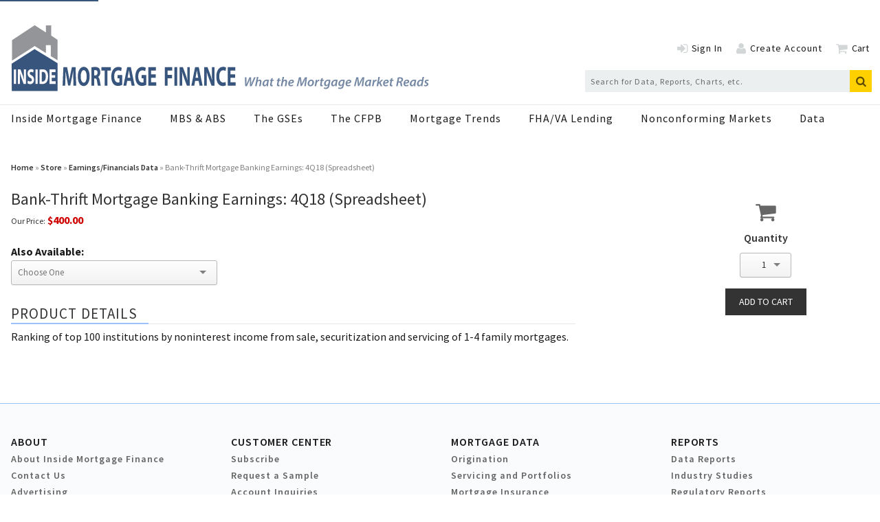

--- FILE ---
content_type: text/html; charset=utf-8
request_url: https://www.insidemortgagefinance.com/products/293024-bank-thrift-mortgage-banking-earnings-4q18-spreadsheet
body_size: 15643
content:
<!DOCTYPE html>
<html class="no-js" lang="en" prefix="og: https://ogp.me/ns#">
  <head>
    
    <link href="https://www.insidemortgagefinance.com/products/293024-bank-thrift-mortgage-banking-earnings-4q18-spreadsheet" rel="canonical">
    
    <meta charset="utf-8">
    <meta name="csrf-param" content="authenticity_token" />
<meta name="csrf-token" content="aAqW/p+MIFoJ0XnGdrzTxBPyEd4lbvX0GhiC6BNIAukjEJ9a6udXAnEXuiJMdmgFCXr0Oel1GbmsUz3TqpZWWA==" />

    <meta name="viewport" content="width=device-width, initial-scale=1.0">
    <meta name="timestamp" value="2026-01-17 19:22:13 -0500">
    <meta name="description" content="Ranking of top 100 institutions by noninterest income from sale, securitization and servicing of 1-4 family mortgages." />
    <meta name="keywords" content="mortgage, residential finance, housing finance, fha lending, va lending, Fannie Mae, Freddie Mac, GSEs, MBS, nonconforming markets, cfpb" />
    <meta name="og:keywords" content="mortgage, residential finance, housing finance, fha lending, va lending, Fannie Mae, Freddie Mac, GSEs, MBS, nonconforming markets, cfpb" />
    
    <link rel="alternate" type="application/xml" title="Inside Mortgage Finance  RSS Feed" href="https://www.insidemortgagefinance.com/rss/articles" />
    
    <meta property="og:title" content="Bank-Thrift Mortgage Banking Earnings: 4Q18 (Spreadsheet)" />
<meta property="og:description" content="Ranking of top 100 institutions by noninterest income from sale, securitization and servicing of 1-4 family mortgages." />
<meta property="og:url" content="https://www.insidemortgagefinance.com/products/293024-bank-thrift-mortgage-banking-earnings-4q18-spreadsheet" />
<meta property="og:type" content="Product" />

<meta name="twitter:title" content="Bank-Thrift Mortgage Banking Earnings: 4Q18 (Spreadsheet)" />
<meta name="twitter:description" content="Ranking of top 100 institutions by noninterest income from sale, securitization and servicing of 1-4 family mortgages." />
<meta name="twitter:card" content="summary" />

    <meta property="og:title" />
<meta property="og:description" />
<meta property="og:url" />
<meta property="og:type" content="Website" />

    <meta content="true" name="has-log-view" />
    <title>Bank-Thrift Mortgage Banking Earnings: 4Q18 (Spreadsheet)  | Inside Mortgage Finance</title>
    <!-- Hide content until styles load to prevent FOUC -->
<style>
    body { visibility: hidden; }
    .styles-loaded body { visibility: visible; }
</style>

<!-- Non-blocking application.css -->
<link rel="preload" href="/stylesheets/application.css" as="style" onload="this.onload=null;this.rel=&#39;stylesheet&#39;;document.documentElement.classList.add(&#39;styles-loaded&#39;)" />
<noscript><link rel="stylesheet" media="screen" href="/stylesheets/application.css?v=1768695733" /></noscript>

<!-- Non-blocking vendor stylesheets -->

<!-- Non-blocking client controlled custom CSS -->
    <link rel="preload" href="/ext/resources/insidemortgagefinance.css" as="style" onload="this.onload=null;this.rel=&#39;stylesheet&#39;" />
    <noscript><link rel="stylesheet" media="screen" href="/ext/resources/insidemortgagefinance.css?v=1768695733" /></noscript>

    <link href="https://fonts.googleapis.com/css?family=Source+Sans+Pro:400,400i,600,700,700i" rel="stylesheet" /><link rel="apple-touch-icon" sizes="180x180" href="/icons/apple-touch-icon.png">
<link rel="icon" type="image/png" sizes="32x32" href="/icons/favicon-32x32.png">
<link rel="icon" type="image/png" sizes="16x16" href="/icons/favicon-16x16.png">
<link rel="manifest" href="/icons/site.webmanifest">
<link rel="mask-icon" href="/icons/safari-pinned-tab.svg" color="#8397f7">
<link rel="shortcut icon" href="/icons/favicon.ico">
<meta name="msapplication-TileColor" content="#ffffff">
<meta name="msapplication-config" content="/icons/browserconfig.xml">
<meta name="theme-color" content="#ffffff">    
    
    <script src="/javascripts/jade.critical.min.js"></script>
    <script src="/javascripts/jade.default.min.js?v=1768695733" defer="defer"></script>
<script src="/javascripts/application.js?v=1768695733" defer="defer"></script>
    
    
<!-- dataLayer scripts, place in head before GTM snippet -->
<script>var dataLayer = window.dataLayer || [];</script>
<script>dataLayer.push({"id":293024,"topics":["Earnings/Financials Data","Taxable"],"title":"Bank-Thrift Mortgage Banking Earnings: 4Q18 (Spreadsheet)","page_type":["products"],"date_posted":"03/13/2019","gated":false,"registered":false});</script>
<script>typeof window.dataLayer[0] === 'object' && !('page_type' in window.dataLayer[0]) && window.dataLayer.push({"id":293024,"topics":["Earnings/Financials Data","Taxable"],"title":"Bank-Thrift Mortgage Banking Earnings: 4Q18 (Spreadsheet)","page_type":["products"],"date_posted":"03/13/2019","gated":false,"registered":false});</script>
<!-- End dataLayer -->

<!-- Google Tag Manager -->
<script>
//<![CDATA[
  (function(w,d,s,l,i){w[l]=w[l]||[];w[l].push({'gtm.start':
  new Date().getTime(),event:'gtm.js'});var f=d.getElementsByTagName(s)[0],
  j=d.createElement(s),dl=l!='dataLayer'?'&l='+l:'';j.async=true;j.src=
  '//www.googletagmanager.com/gtm.js?id='+i+dl;f.parentNode.insertBefore(j,f);
  })(window,document,'script','dataLayer','GTM-T479SPZ');
//]]>
</script>
<!-- End Google Tag Manager -->

    <script>
  window.epub = window.epub || {};

    window.epub['AD_HISTORY_ENABLED'] = false;
</script>

    <link rel="apple-touch-icon" sizes="180x180" href="/icons/apple-touch-icon.png">
<link rel="icon" type="image/png" sizes="32x32" href="/icons/favicon-32x32.png">
<link rel="icon" type="image/png" sizes="16x16" href="/icons/favicon-16x16.png">
<link rel="manifest" href="/icons/site.webmanifest">
<link rel="mask-icon" href="/icons/safari-pinned-tab.svg" color="#8397f7">
<link rel="shortcut icon" href="/icons/favicon.ico">
<meta name="msapplication-TileColor" content="#ffffff">
<meta name="msapplication-config" content="/icons/browserconfig.xml">
<meta name="theme-color" content="#ffffff"><script>
  var googletag = {
    cmd: []
  };

  var targeting = {"id":"293024","tags":["Earnings/Financials Data","Taxable"],"taxonomy":["Earnings/Financials Data","Taxable"],"taxonomy_id":[2687,1274],"sponsored":"false","page_type":["products"],"keyword":[],"reg_user":"false","page_name":"293024-bank-thrift-mortgage-banking-earnings-4q18-spreadsheet","search_terms":"","url":"/products/293024-bank-thrift-mortgage-banking-earnings-4q18-spreadsheet","site_env":"production"};
</script>
<script src="//www.googletagservices.com/tag/js/gpt.js"></script>
<script>var _document$querySelect, _document$querySelect2;

var $hasLogViewMeta = (_document$querySelect = document.querySelector('meta[name=has-log-view]')) === null || _document$querySelect === void 0 ? void 0 : _document$querySelect.getAttribute('content');
var $logViewUrlMeta = (_document$querySelect2 = document.querySelector('meta[name=log-view-url]')) === null || _document$querySelect2 === void 0 ? void 0 : _document$querySelect2.getAttribute('content');

if ($hasLogViewMeta === 'true') {
  var baseLogUrl = (typeof $logViewUrlMeta === "undefined" ? window.location.pathname : $logViewUrlMeta).replace(/(\d+)-[^/]+/g, '$1'); 
  var logUrl = baseLogUrl + '/log_view' + window.location.search;

  if (typeof navigator.sendBeacon === 'function') {
    navigator.sendBeacon(logUrl);
  } else {
    // Gotta love IE
    var request = new XMLHttpRequest();
    request.open('POST', logUrl, true);
    request.setRequestHeader('Content-Type', 'application/x-www-form-urlencoded; charset=UTF-8');
    request.send();
  }
}</script>
  </head>
  <body data-controller="products" data-action="show" data-prestitial-ad="false" data-poststitial-ad="false" class="cssanimations csstransitions">
    
    
    
<!-- Google Tag Manager (noscript) -->
<noscript><iframe src="https://www.googletagmanager.com/ns.html?id=GTM-T479SPZ"
height="0" width="0" style="display:none;visibility:hidden"></iframe></noscript>
<!-- End Google Tag Manager (noscript) -->
    
    <a class="skip-link" href="#main-content">Skip to content</a><div class="document mmenu-placeholder"><div class="advertisement leaderboard-ad"><div class="advertisement__placeholder" id="home_top_leaderboard"></div></div><header class="main-header"><div class="wrapper"><div class="site-logo">
  <a href="/" aria-label="Inside Mortgage Finance">
    <svg class="svg-logo" preserveAspectRatio="xMinYMax meet" viewBox="0 0 603 96" role="presentation">
      <g fill="none" fill-rule="evenodd">
        <path fill="#38557D" fill-rule="nonzero" d="M.93345971 56.2345747l33.09253999-21.039902L67.1765907 55.52248v40.0875651H1.11225672z"/>
        <path fill="#939598" fill-rule="nonzero" d="M1.48726603 22.1945875L34.165322.77482413 50.3754769 11.0961321V.89563629h7.6255763V15.5917384l9.1755375 6.1137922v29.5885238l-9.740954-5.9174724V29.4595801h-7.0601598v11.4225573L34.165322 30.5585061 1.48726603 51.7831113V22.1945875z"/>
        <path fill="#FFFBFD" d="M4.13322957 64.4347h3.15332907v20.8459056H4.13322957z"/>
        <path fill="#FFFBFD" fill-rule="nonzero" d="M10.0068274 85.2806055V64.4347h3.6688218l2.8851335 7.6390457c.8243239 2.1955286 1.6486478 4.7941517 2.2674712 7.1441805h.061534c-.2066614-2.7519616-.2681955-5.5678142-.2681955-8.7228702V64.4347h2.8851336v20.8459055h-3.2972955l-2.967566-8.0421401c-.8243238-2.2268933-1.7310801-4.9172871-2.4114375-7.36141l-.0615341.0313647c.0824324 2.7531232.1230681 5.6909496.1230681 9.0934382v6.2787472h-2.8851336zM24.3303255 80.4248861c.8452222.6493653 2.1432421 1.2987307 3.4830586 1.2987307 1.4431473 0 2.2047761-.8967979 2.2047761-2.2570964 0-1.2998923-.6594591-2.0421901-2.3290052-2.9389881-2.3081068-1.2069599-3.8127881-3.1248529-3.8127881-6.1556118 0-3.5569887 1.9783773-6.2787472 5.2559354-6.2787472 1.5662154 0 2.7202688.4948652 3.5445927 1.0524597l-.7012558 3.8032597c-.5561284-.4019327-1.545317-.9885687-2.9048709-.9885687-1.3607149 0-2.020174.927001-2.020174 2.0096638 0 1.3300954.7836882 1.917893 2.5763024 2.9378264 2.4520732 1.3614601 3.6061267 3.2793531 3.6061267 6.2171795 0 3.495421-1.7926142 6.4959769-5.6054024 6.4959769-1.5871137 0-3.1533291-.6493654-3.9358562-1.2998924l.6385607-3.8961921z"/>
        <path fill="#FFFBFD" d="M35.3553671 64.4347h3.15332907v20.8459056H35.3553671z"/>
        <path fill="#FFFBFD" fill-rule="nonzero" d="M44.382294 81.7247785c.2681955.0917707.7012558.0917707 1.0925194.0917707 2.8444979.0313647 4.6986461-2.3186641 4.6986461-7.2986806.0208983-4.3306513-1.6695461-6.6191123-4.3689166-6.6191123-.7000947 0-1.1540534.0929324-1.4222489.1858648v13.6401574zm-3.152168-17.0124429c1.1528924-.2776356 2.6575737-.4332975 4.2446874-.4332975 2.6378364 0 4.3491792.7120948 5.6878347 2.2268934 1.4431473 1.6088927 2.3499036 4.176151 2.3499036 7.8562752 0 3.9914479-.9694513 6.7434094-2.3092679 8.4452346-1.4617236 1.8249605-3.6885591 2.6903938-6.4088279 2.6903938-1.6277494 0-2.7818028-.1545002-3.5643299-.310162V64.7123356zM63.8374985 76.4659646h-5.1108081v4.9486519h5.7087331v3.865989h-8.8620621V64.4347h8.5729683v3.865989h-5.4196393v4.3294896h5.1108081v3.835786z"/>
        <g fill="#38557D">
          <path fill-rule="nonzero" d="M89.8817196 77.6387149c-.0786517-3.2241977-.15846-7.1265005-.15846-11.02880325h-.0786516c-.5551882 3.42425615-1.2942825 7.24630295-1.9801712 10.39140775L85.499203 87.4741463h-3.14028304L80.45855714 77.122285c-.58179093-3.1869775-1.18902798-7.0090243-1.61120232-10.51237335h-.05204889c-.10641106 3.62315145-.18506272 7.76273285-.31691991 11.10789615l-.31691991 10.1936756h-3.72207397l1.13466581-26.8357466h5.35872241l1.74305951 8.958431c.55403152 3.066012 1.10806303 6.4507217 1.50363463 9.5958265h.0798083c.5019826-3.1067215 1.1092197-6.649617 1.6898539-9.6353729l1.9003629-8.9188846h5.253468l.9762058 26.8357466h-3.9325828l-.264871-10.2727685zM100.5980078 74.572703c0 5.2561866 1.6366484 8.958431 4.329311 8.958431 2.7192653 0 4.2761055-3.9011397 4.2761055-9.1177799 0-4.81768649-1.5302374-8.95959415-4.3027083-8.95959415-2.7181087 0-4.3027082 3.90346591-4.3027082 9.11894305m12.8560759-.3594074c0 8.8014084-3.5370113 14.136688-8.7384304 14.136688-5.2789141 0-8.3671483-6.0122215-8.3671483-13.6574782 0-8.04304731 3.4051541-14.05643192 8.6586221-14.05643192 5.4639768 0 8.4469566 6.17157036 8.4469566 13.57722212M120.0804857 72.9803773h1.5834429c2.0067739 0 3.1946452-1.5132327 3.1946452-3.86275632 0-2.46816289-1.1092196-3.70340747-2.9563769-3.7429539-.9773625 0-1.531394.11863931-1.8217112.19889531v7.40681491zm-3.9857883-11.54755944c1.2931257-.31869775 3.2200913-.5571395 5.3587224-.5571395 2.639457 0 4.4866143.59668594 5.754294 2.1099187 1.0560141 1.27362788 1.6366484 3.14510483 1.6366484 5.61326772 0 3.42541932-1.6100457 5.77377972-3.1414397 6.61123372v.1198024c1.2410769.7560348 1.9269656 2.5472558 2.3757427 5.0165818.5551881 3.0264655 1.1092197 6.5298145 1.4515857 7.5650007h-4.1176455c-.2903172-.7967444-.7124915-2.9462095-1.2410769-6.2506633-.4753799-3.3451632-1.2399202-4.2605469-2.8765687-4.3000934h-1.2144741v10.5507567h-3.9857883V61.43281786zM135.1792905 66.17024833h-4.7780882v-5.09567466h13.6738218v5.09567466h-4.8567397V87.9103202h-4.0389939zM160.3350975 86.6774019c-1.2410769.6373955-3.5902168 1.5132328-5.9393567 1.5132328-3.2466942 0-5.5969907-1.2352446-7.2324825-3.6231515-1.6366484-2.3099771-2.5353593-5.8133261-2.5087565-9.7551754.0266027-8.92004766 4.3304677-14.01688545 10.1634133-14.01688545 2.2959344 0 4.0655966.67694195 4.9365481 1.31317432l-.8443487 4.85839604c-.9773625-.63623237-2.1918366-1.15382544-4.1454049-1.15382544-3.3519486 0-5.8861512 2.86595352-5.8861512 8.67927973 0 5.5341748 2.297091 8.8002452 5.5969907 8.8002452.9230003 0 1.6620945-.160512 1.9790144-.3977906v-5.6144309h-2.7458681v-4.7385936h6.6264021v14.1355248zM172.1340026 76.4837263l-1.1080631-5.6946868c-.3169199-1.59232565-.6326831-3.58360504-.8975542-5.1770938h-.0532055c-.2637144 1.59348876-.5274288 3.62431459-.8177459 5.1770938l-1.0560142 5.6946868h3.9325829zm-4.5143738 4.5385352l-1.266523 6.8880587h-4.1708511l5.4373741-26.83574653h5.2812274l5.5160258 26.83574653h-4.329311l-1.3717775-6.8880587h-5.0961647zM195.021635 86.6774019c-1.241077.6373955-3.590217 1.5132328-5.939357 1.5132328-3.246694 0-5.596991-1.2352446-7.233639-3.6231515-1.635492-2.3099771-2.533046-5.8133261-2.5076-9.7551754.026603-8.92004766 4.330468-14.01688545 10.163413-14.01688545 2.295935 0 4.065597.67694195 4.936548 1.31317432l-.844348 4.85839604c-.977363-.63623237-2.191837-1.15382544-4.144249-1.15382544-3.353105 0-5.887307 2.86595352-5.887307 8.67927973 0 5.5341748 2.297091 8.8002452 5.59699 8.8002452.923001 0 1.662095-.160512 1.979015-.3977906v-5.6144309h-2.745868v-4.7385936h6.626402v14.1355248zM208.747505 76.5639824h-6.546593v6.3716288h7.31229v4.9758722h-11.351284V61.0757368h10.982315v4.97587222h-6.943321v5.57488438h6.546593zM221.833753 61.07457367h10.875905v4.97587222h-6.836911v6.13318701h6.388134v4.937489h-6.388134v10.7891983h-4.038994z"/>
          <path d="M235.744686 61.0757368h4.03899389v26.8357466H235.744686z"/>
          <path fill-rule="nonzero" d="M243.267486 87.9114834V61.0757368h4.69828l3.696628 9.8342683c1.054857 2.826407 2.110871 6.1715703 2.904328 9.1980358h.078651c-.264871-3.5440585-.343522-7.16721-.343522-11.22886167V61.0757368h3.695471v26.8357466h-4.224057L249.97254 77.559622c-1.056014-2.8671166-2.217283-6.3320823-3.089391-9.47718715l-.077495.03954643c.104098 3.54405862.157303 7.32655892.157303 11.70690832v8.0825938h-3.695471zM270.140906 76.4837263l-1.109219-5.6946868c-.31692-1.59232565-.63384-3.58360504-.897555-5.1770938h-.053205c-.263714 1.59348876-.527429 3.62431459-.817746 5.1770938l-1.056014 5.6946868h3.933739zm-4.514373 4.5385352l-1.26768 6.8880587h-4.169694l5.437374-26.83574653h5.28007l5.516026 26.83574653h-4.329311l-1.371777-6.8880587h-5.095008zM278.798372 87.9114834V61.0757368h4.69828l3.696627 9.8342683c1.054858 2.826407 2.110872 6.1715703 2.903172 9.1980358h.079808c-.264871-3.5440585-.343522-7.16721-.343522-11.22886167V61.0757368h3.695471v26.8357466h-4.224057l-3.800726-10.3518614c-1.056014-2.8671166-2.217282-6.3320823-3.08939-9.47718715l-.078652.03954643c.105254 3.54405862.15846 7.32655892.15846 11.70690832v8.0825938h-3.695471zM310.078598 87.1542854c-.739094.5583027-2.402345 1.194535-4.566422 1.194535-6.151023 0-9.319065-5.8133261-9.319065-13.4585828 0-9.15732633 4.329311-14.25532725 9.714636-14.25532725 2.085426 0 3.668869.6373955 4.382517 1.19569814l-.818903 4.81768647c-.817746-.51759307-1.953568-.99447657-3.378551-.99447657-3.194645 0-5.675642 2.90666309-5.675642 8.87817501 0 5.3771522 2.112028 8.7606988 5.702245 8.7606988 1.213317 0 2.560805-.3977906 3.351948-.8758372l.607237 4.7374304zM323.303643 76.5639824h-6.546594v6.3716288h7.312291v4.9758722h-11.351285V61.0757368h10.982316v4.97587222h-6.943322v5.57488438h6.546594z"/>
        </g>
        <g fill="#7488A4" fill-rule="nonzero">
          <path d="M337.90557556 88.544839l-.55343186-12.76153096h2.23456796l.13314784 6.57015681c.01968272 1.5897392-.01852492 2.76511315-.05673256 3.76831325h.03820764c.4006013-1.0605914.7838355-2.15906101 1.43220755-3.71206977l2.88294001-6.6264003h2.42676397l.09494019 6.43700898c.01968272 1.59088703 0 2.78347839-.05789036 3.84406969h.03820764c.42144182-1.21210435.84056802-2.42306093 1.35579222-3.71092185l2.769475-6.57015681h2.3491908L347.1877162 88.544839h-2.40708128l-.1910382-6.15349589c-.03820763-1.47610441-.01852491-2.51833055.07757309-3.97606974h-.05789036c-.43880895 1.30622614-.84056806 2.49996533-1.43220755 3.881948l-2.82736527 6.24761763h-2.44413107zM352.1778653 88.544839l2.558754-13.4433397h2.234568l-1.0883388 5.60483504h.0370498c.7838355-.96532178 1.8154418-1.59088703 3.1145015-1.59088703 1.2782192 0 2.3295081.79659134 2.3295081 2.48045229 0 .47290436-.0567325 1.11683483-.1528305 1.62761746l-1.0316063 5.32132194h-2.2148852l.9922408-5.16866107c.0578904-.35926958.1146229-.75756525.1146229-1.2121044 0-.70017394-.324186-1.24883483-1.1647541-1.24883483-1.0883388 0-2.3109832 1.2867131-2.6733769 3.2368697l-.840568 4.3927306h-2.2148853zM369.7140137 80.91409087c-.2292458-.05739131-.5152242-.09526957-.9169833-.09526957-2.0620547 0-3.6470928 2.29106097-3.6470928 4.3927306 0 .9653218.3623937 1.7607653 1.3361095 1.7607653 1.0316063 0 2.2913006-1.2878609 2.7301095-3.63516535l.4978571-2.42306098zm-.9169833 7.62960033c.0196827-.5486609.0949402-1.2878609.1713555-2.0821566h-.0567326c-.9169833 1.703374-2.1396278 2.291061-3.3229068 2.291061-1.6614533 0-2.7497921-1.287861-2.7497921-3.142748 0-3.14274797 2.2148852-6.49440029 6.5497155-6.49440029 1.0130813 0 2.1002623.18939131 2.8076825.41666089l-.9551909 4.80824369c-.2674535 1.38198271-.4202841 3.10486971-.3820764 4.20333931h-2.0620547zM377.7573006 76.78765591l-.4781744 2.53554793h2.1002623l-.3438687 1.70337399-2.0805796.00114783-.7456279 3.72928712c-.0752575.43502612-.1528306.90793052-.1528306 1.30622612 0 .4924174.2292459.8138088.8220432.8138088.2674534 0 .5349069 0 .7629949-.0367305l-.2095631 1.722887c-.3253438.112487-.9158255.1893914-1.4507324.1893914-1.5283056 0-2.2160431-.8344696-2.2160431-1.895061 0-.5291478.0578904-1.0410783.2095631-1.722887l.8035183-4.10806977h-1.2608521l.324186-1.70337399h1.2608521l.3820764-1.98803487 2.2727756-.54866089v.00114783zM387.6137136 76.78765591l-.4781744 2.53554793h2.1002623l-.3438688 1.70337399-2.0805796.00114783-.7456278 3.72928712c-.0752575.43502612-.1528306.90793052-.1528306 1.30622612 0 .4924174.2292459.8138088.8220432.8138088.2674534 0 .5349069 0 .7629949-.0367305l-.2095631 1.722887c-.3253438.112487-.9158255.1893914-1.4507324.1893914-1.5283056 0-2.2160431-.8344696-2.2160431-1.895061 0-.5291478.0578904-1.0410783.2095631-1.722887l.8035182-4.10806977h-1.260852l.324186-1.70337399h1.2608521l.3820764-1.98803487 2.2727756-.54866089v.00114783zM389.2195922 88.544839l2.558754-13.4433397h2.2345679l-1.0883388 5.60483504h.0370499c.7838355-.96532178 1.8154417-1.59088703 3.1145014-1.59088703 1.2782192 0 2.3295082.79659134 2.3295082 2.48045229 0 .47290436-.0567326 1.11683483-.1528306 1.62761746L397.221198 88.544839h-2.2148853l.9922408-5.16866107c.0578904-.35926958.114623-.75756525.114623-1.2121044 0-.70017394-.3241861-1.24883483-1.1647541-1.24883483-1.0883388 0-2.3109833 1.2867131-2.6733769 3.2368697l-.8405681 4.3927306h-2.2148852zM404.9020912 80.76257782c-1.3939999 0-2.3109833 1.23046962-2.5784367 2.34730445 2.2924583.03787826 3.7617157-.28351306 3.7617157-1.38198267 0-.6060522-.4770166-.96532178-1.183279-.96532178zm2.119945 7.25081768c-.9169833.4729044-2.1581527.719687-3.2846991.719687-2.5772789 0-3.8196061-1.5518609-3.8196061-3.80504363 0-2.78347838 2.0632125-5.81373938 5.2714964-5.81373938 1.8328088 0 2.9975629 1.06059135 2.9975629 2.59408707 0 2.36796532-2.5008636 3.12438274-6.0923817 3.04862622-.0382076.32253912.0382077.94695652.2489286 1.30622612.3635515.6244174 1.0316062.9469566 1.9092241.9469566 1.051289 0 1.8906992-.2651479 2.558754-.6060522l.2107209 1.6092522zM423.2209172 88.544839l.859093-6.00198284c.1910382-1.30622615.4584917-3.10601753.7826777-4.67739151h-.0567326c-.6692125 1.49676528-1.4322075 3.14389579-2.1396277 4.4880002l-3.1700762 6.03986115h-1.718186l-.6680547-5.94573941c-.1528306-1.41986093-.2686113-3.06584361-.3438688-4.58212194h-.0382076c-.3438688 1.45888702-.7259452 3.38953058-1.051289 4.67739151l-1.4704152 6.00198284h-2.0620547l3.2650164-12.76153096h2.9419882l.6877375 5.96410461c.0949402 1.13520005.228088 2.46208706.2477708 3.67304365h.0764152c.4573339-1.21095659 1.0698139-2.555061 1.622088-3.65353061l3.1145014-5.98361765h2.979038L425.3779121 88.544839h-2.1569949zM430.2140729 84.89016061c0 1.26834789.6877375 2.15791309 1.814284 2.15791309 1.6614534 0 2.7694749-2.27154788 2.7694749-4.1080697 0-.94580874-.4191262-2.1211827-1.7760763-2.1211827-1.7760763 0-2.8076826 2.34845228-2.8076826 4.07133931m6.8947421-1.95015661c0 3.1232349-2.2148852 5.8125916-5.3849614 5.8125916-2.3503487 0-3.8010812-1.6092523-3.8010812-3.80504368 0-3.12438275 2.1963603-5.83210461 5.3664365-5.83210461 2.5008637 0 3.8196061 1.78027834 3.8196061 3.82455669M438.068637 88.544839l1.088339-5.6794437c.247771-1.30737397.362394-2.70886968.478174-3.54104363h1.928907c-.05789.62441742-.11578 1.26834788-.210721 1.95015661h.057891c.629847-1.24998267 1.64177-2.15906097 2.921147-2.15906097.152831 0 .324186.01951305.477017.03787826l-.438809 2.15906097c-.114623-.01836522-.267453-.03787826-.420284-.03787826-1.585038 0-2.596962 1.59088702-2.960513 3.55940885l-.706263 3.71092187h-2.214885zM449.948897 76.78765591l-.478174 2.53554793h2.100262l-.343869 1.70337399-2.080579.00114783-.745628 3.72928712c-.075258.43502612-.152831.90793052-.152831 1.30622612 0 .4924174.229246.8138088.822044.8138088.267453 0 .534906 0 .762995-.0367305l-.209564 1.722887c-.325343.112487-.915825.1893914-1.450732.1893914-1.528306 0-2.216043-.8344696-2.216043-1.895061 0-.5291478.05789-1.0410783.209563-1.722887l.803518-4.10806977h-1.260852l.324186-1.70337399h1.260852l.382077-1.98803487 2.272775-.54866089v.00114783zM458.524775 81.06560392c-.228088-.11363479-.706262-.22726958-1.222644-.22726958-1.947432 0-3.322907 2.08215662-3.322907 4.07133931-.018525.96417395.382077 1.87325225 1.490098 1.87325225 1.106864 0 2.214885-1.3062261 2.540229-2.97172186l.515224-2.74560012zm-6.722228 9.12521778c.554589.3213913 1.585038.5498087 2.463813.5498087 1.450733 0 2.558754-.6818087 3.017246-2.8213566l.229246-1.0422261h-.038208c-.762995 1.0996174-1.737868 1.6287652-2.922305 1.6287652-1.851334 0-2.901465-1.5139826-2.921148-3.2552349 0-3.06813925 2.234568-6.13513069 6.092382-6.13513069 1.202962 0 2.367716.26514784 3.226809.64278264l-1.413683 7.61238295c-.343869 1.7986436-.878776 3.2368697-1.909224 4.1080697-.973716.7954436-2.292459 1.0227131-3.457213 1.0227131-1.183279 0-2.2913-.2467826-2.902622-.6255652l.534907-1.6850088zM468.785263 80.91409087c-.229246-.05739131-.515224-.09526957-.916983-.09526957-2.062055 0-3.647093 2.29106097-3.647093 4.3927306 0 .9653218.362394 1.7607653 1.33611 1.7607653 1.031606 0 2.2913-1.2878609 2.730109-3.63516535l.497857-2.42306098zm-.916983 7.62960033c.019683-.5486609.09494-1.2878609.171355-2.0821566h-.056732c-.916984 1.703374-2.139628 2.291061-3.322907 2.291061-1.661453 0-2.749792-1.287861-2.749792-3.142748 0-3.14274797 2.214885-6.49440029 6.549715-6.49440029 1.013082 0 2.100263.18939131 2.807683.41666089l-.955191 4.80824369c-.267454 1.38198271-.420284 3.10486971-.382077 4.20333931h-2.062054zM479.158058 81.06560392c-.228088-.11363479-.706262-.22726958-1.222644-.22726958-1.947432 0-3.322907 2.08215662-3.322907 4.07133931-.018525.96417395.382076 1.87325225 1.490098 1.87325225 1.106864 0 2.214885-1.3062261 2.540229-2.97172186l.515224-2.74560012zm-6.722229 9.12521778c.55459.3213913 1.585038.5498087 2.463814.5498087 1.450733 0 2.558754-.6818087 3.017246-2.8213566l.229246-1.0422261h-.038208c-.762995 1.0996174-1.737869 1.6287652-2.922305 1.6287652-1.851334 0-2.901465-1.5139826-2.921148-3.2552349 0-3.06813925 2.234568-6.13513069 6.092382-6.13513069 1.202961 0 2.367715.26514784 3.226808.64278264l-1.413682 7.61238295c-.343869 1.7986436-.878776 3.2368697-1.909224 4.1080697-.973716.7954436-2.291301 1.0227131-3.457213 1.0227131-1.183279 0-2.2913-.2467826-2.902623-.6255652l.534907-1.6850088zM487.621629 80.76257782c-1.394 0-2.310983 1.23046962-2.578437 2.34730445 2.292459.03787826 3.761716-.28351306 3.761716-1.38198267 0-.6060522-.477017-.96532178-1.183279-.96532178zm2.119945 7.25081768c-.916983.4729044-2.158153.719687-3.284699.719687-2.577279 0-3.819606-1.5518609-3.819606-3.80504363 0-2.78347838 2.063212-5.81373938 5.271496-5.81373938 1.832809 0 2.997563 1.06059135 2.997563 2.59408707 0 2.36796532-2.500863 3.12438274-6.092382 3.04862622-.038207.32253912.038208.94695652.248929 1.30622612.363552.6244174 1.031606.9469566 1.909224.9469566 1.051289 0 1.890699-.2651479 2.558754-.6060522l.210721 1.6092522zM505.941613 88.544839l.859093-6.00198284c.191038-1.30622615.458492-3.10601753.782678-4.67739151h-.056733c-.669213 1.49676528-1.432208 3.14389579-2.139628 4.4880002l-3.170076 6.03986115h-1.718186l-.668055-5.94573941c-.15283-1.41986093-.268611-3.06584361-.343868-4.58212194h-.038208c-.343869 1.45888702-.725945 3.38953058-1.051289 4.67739151l-1.470415 6.00198284h-2.062055l3.265016-12.76153096h2.941989l.687737 5.96410461c.09494 1.13520005.228088 2.46208706.247771 3.67304365h.076415c.457334-1.21095659 1.069814-2.555061 1.622088-3.65353061l3.114502-5.98361765h2.979038L508.098608 88.544839h-2.156995zM517.442112 80.91409087c-.229246-.05739131-.515224-.09526957-.916983-.09526957-2.062055 0-3.647093 2.29106097-3.647093 4.3927306 0 .9653218.362394 1.7607653 1.33611 1.7607653 1.031606 0 2.2913-1.2878609 2.730109-3.63516535l.497857-2.42306098zm-.916983 7.62960033c.019683-.5486609.09494-1.2878609.171355-2.0821566h-.056732c-.916984 1.703374-2.139628 2.291061-3.322907 2.291061-1.661453 0-2.749792-1.287861-2.749792-3.142748 0-3.14274797 2.214885-6.49440029 6.549715-6.49440029 1.013082 0 2.100263.18939131 2.807683.41666089l-.955191 4.80824369c-.267454 1.38198271-.420284 3.10486971-.382076 4.20333931h-2.062055zM520.787017 88.544839l1.088339-5.6794437c.247771-1.30737397.363552-2.70886968.478174-3.54104363h1.928907c-.05789.62441742-.11578 1.26834788-.210721 1.95015661h.057891c.629847-1.24998267 1.64177-2.15906097 2.921147-2.15906097.152831 0 .324186.01951305.477017.03787826l-.438809 2.15906097c-.114623-.01836522-.267453-.03787826-.420284-.03787826-1.585038 0-2.596962 1.59088702-2.960513 3.55940885l-.706262 3.71092187h-2.214886zM527.416621 88.544839l2.578437-13.4433397h2.195203l-1.565356 8.21728733h.038208c.287136-.34090437.591639-.70017395.83941-.983687l2.788-3.01074796h2.75095l-4.009486 3.80504364 2.672219 5.41544369h-2.463814l-1.909224-4.22285233-1.088339 1.02271313-.611322 3.2001392h-2.214886zM541.702805 80.76257782c-1.394 0-2.310983 1.23046962-2.578437 2.34730445 2.292459.03787826 3.761716-.28351306 3.761716-1.38198267 0-.6060522-.477017-.96532178-1.183279-.96532178zm2.119945 7.25081768c-.916983.4729044-2.158153.719687-3.284699.719687-2.577279 0-3.819606-1.5518609-3.819606-3.80504363 0-2.78347838 2.063212-5.81373938 5.271496-5.81373938 1.832809 0 2.997563 1.06059135 2.997563 2.59408707 0 2.36796532-2.500864 3.12438274-6.092382 3.04862622-.038207.32253912.038208.94695652.248929 1.30622612.363551.6244174 1.031606.9469566 1.909224.9469566 1.051289 0 1.890699-.2651479 2.558754-.6060522l.210721 1.6092522zM550.433829 76.78765591l-.478174 2.53554793h2.100262l-.343869 1.70337399-2.080579.00114783-.745628 3.72928712c-.075257.43502612-.152831.90793052-.152831 1.30622612 0 .4924174.229246.8138088.822044.8138088.267453 0 .534907 0 .762995-.0367305l-.209564 1.722887c-.325343.112487-.915825.1893914-1.450732.1893914-1.528306 0-2.216043-.8344696-2.216043-1.895061 0-.5291478.05789-1.0410783.209563-1.722887l.803518-4.10806977h-1.260852l.324186-1.70337399h1.260852l.382077-1.98803487 2.272775-.54866089v.00114783zM559.164854 81.5958996h1.260852c1.736711 0 2.902622-1.06059136 2.902622-2.44257403 0-1.17307831-.935508-1.70337398-2.19636-1.70337398-.553432 0-.918141.03787826-1.183279.11248696l-.784993 4.03346105h.001158zm-1.127705-5.60483503c.822044-.18939132 2.025005-.30187828 3.171234-.30187828 1.24117 0 2.424449.2456348 3.227967.83217395.725945.49241741 1.221487 1.26949571 1.221487 2.31057402 0 1.87440008-1.337268 3.162261-2.977881 3.65353059l-.019682.05624348c.83941.32253915 1.202961 1.2121044 1.316427 2.4242088.153988 1.58973917.248928 3.06699147.459649 3.57892187h-2.292458c-.094941-.3041739-.228088-1.5162783-.342711-3.049774-.097256-1.62761748-.687738-2.21415663-1.871017-2.21415663h-1.088339l-1.013081 5.26393063h-2.197518l2.407081-12.55377443h-.001158zM571.199102 80.76257782c-1.394 0-2.310983 1.23046962-2.578437 2.34730445 2.292459.03787826 3.761716-.28351306 3.761716-1.38198267 0-.6060522-.477017-.96532178-1.183279-.96532178zm2.119945 7.25081768c-.916983.4729044-2.158153.719687-3.284699.719687-2.577279 0-3.819606-1.5518609-3.819606-3.80504363 0-2.78347838 2.063212-5.81373938 5.271496-5.81373938 1.832809 0 2.997563 1.06059135 2.997563 2.59408707 0 2.36796532-2.500863 3.12438274-6.092381 3.04862622-.038208.32253912.038207.94695652.248928 1.30622612.363552.6244174 1.031606.9469566 1.909224.9469566 1.051289 0 1.890699-.2651479 2.558754-.6060522l.210721 1.6092522zM582.202902 80.91409087c-.229246-.05739131-.515224-.09526957-.916983-.09526957-2.062055 0-3.647093 2.29106097-3.647093 4.3927306 0 .9653218.362394 1.7607653 1.336109 1.7607653 1.031607 0 2.291301-1.2878609 2.73011-3.63516535l.497857-2.42306098zm-.916983 7.62960033c.019682-.5486609.09494-1.2878609.171355-2.0821566h-.056732c-.916984 1.703374-2.139628 2.291061-3.322907 2.291061-1.661454 0-2.749792-1.287861-2.749792-3.142748 0-3.14274797 2.214885-6.49440029 6.549715-6.49440029 1.013082 0 2.100262.18939131 2.807683.41666089l-.955191 4.80824369c-.267454 1.38198271-.420284 3.10486971-.382077 4.20333931h-2.062054zM592.575697 81.17923871c-.266296-.18939132-.725945-.35926958-1.278219-.35926958-1.910382 0-3.324065 2.10166965-3.324065 4.16431322 0 1.11798265.438809 1.98918265 1.490098 1.98918265.992241 0 2.176678-1.0801043 2.557596-2.99238269l.55459-2.8018436zm3.361114-6.0777394L593.98938 85.2689432c-.210721 1.0605914-.363552 2.2726958-.420284 3.2758958h-2.04353l.191038-1.6482783h-.038208c-.840568 1.2694957-1.985639 1.8571827-3.188601 1.8571827-1.662611 0-2.827365-1.3452522-2.827365-3.4285567 0-3.23686969 2.387399-6.20973939 5.806403-6.20973939.477017 0 1.031607.09526957 1.43105.26629567l.822043-4.28024367h2.214885zM596.112798 86.4810476c.477017.264 1.394.6244175 2.234568.6244175.897301-.0195131 1.43105-.5302957 1.43105-1.1352001 0-.587687-.305661-.9481044-1.221487-1.42100875-1.069814-.5486609-1.833966-1.34410441-1.833966-2.40354793 0-1.78027834 1.566513-3.03026101 3.761715-3.03026101.974874 0 1.777234.22726958 2.197518.47290437l-.573114 1.59088703c-.343869-.18939132-.973716-.41551306-1.737869-.41551306-.840568 0-1.413683.45339132-1.413683 1.07780874 0 .51193046.420285.87120004 1.202962 1.26834788 1.013082.54980872 1.928907 1.30737397 1.928907 2.48160013 0 2.0247653-1.718186 3.1427479-3.952754 3.1427479-1.088339 0-2.100262-.3041739-2.596961-.6634435l.573114-1.5897392z"/>
        </g>
      </g>
    </svg>
  </a>
</div><div class="top-navigation"><nav class="user-actions" id="user-actions"><ul class="user-actions__list"><li class="user-actions__signin"><a class="user-actions__signin-link" href="/user/login">Sign In</a></li><li class="user-actions__register"><a class="user-actions__register-link" href="/user/new">Create Account</a></li><li class="user-actions__signout"><a class="user-actions__signout-link" href="/user/logout">Sign Out</a></li><li class="user-actions__account"><a class="user-actions__account-link" href="/user/profile">My Account</a></li></ul></nav><a class="view-cart-link" href="/cart">Cart</a><section class="quick-search" id="quick-search"><form action="/search" class="quick-search__form" method="get" role="search"><div class="quick-search__search"><input aria-label="Search" autocomplete="on" class="quick-search__search-field" name="q" placeholder="Search for Data, Reports, Charts, etc." type="search" /></div><button class="quick-search__search-submit" type="submit" value=""></button></form></section><a class="hamburger-nav-link" href="#" id="hamburger-nav-link"></a></div></div><div class="main-nav-container"><div class="main-nav-container__wrapper"><nav id="main-nav" class="main-nav main-nav--horizontal"><div class="navigation"><ul class="main-nav-level1__items"><li class="main-nav-level1__item"><a class="main-nav__link" data-eventname="main-nav" data-eventcategory="click" data-eventaction="main-nav-link" data-eventlabel="Inside Mortgage Finance|/newsletters/20" href="/newsletters/20">Inside Mortgage Finance</a></li><li class="main-nav-level1__item"><a class="main-nav__link" data-eventname="main-nav" data-eventcategory="click" data-eventaction="main-nav-link" data-eventlabel="MBS &amp; ABS|/newsletters/21" href="/newsletters/21">MBS & ABS</a></li><li class="main-nav-level1__item"><a class="main-nav__link" data-eventname="main-nav" data-eventcategory="click" data-eventaction="main-nav-link" data-eventlabel="The GSEs|/newsletters/24" href="/newsletters/24">The GSEs</a></li><li class="main-nav-level1__item"><a class="main-nav__link" data-eventname="main-nav" data-eventcategory="click" data-eventaction="main-nav-link" data-eventlabel="The CFPB|/newsletters/23" href="/newsletters/23">The CFPB</a></li><li class="main-nav-level1__item"><a class="main-nav__link" data-eventname="main-nav" data-eventcategory="click" data-eventaction="main-nav-link" data-eventlabel="Mortgage Trends|/newsletters/19" href="/newsletters/19">Mortgage Trends</a></li><li class="main-nav-level1__item"><a class="main-nav__link" data-eventname="main-nav" data-eventcategory="click" data-eventaction="main-nav-link" data-eventlabel="FHA/VA Lending|/newsletters/25" href="/newsletters/25">FHA/VA Lending</a></li><li class="main-nav-level1__item"><a class="main-nav__link" data-eventname="main-nav" data-eventcategory="click" data-eventaction="main-nav-link" data-eventlabel="Nonconforming Markets|/newsletters/22" href="/newsletters/22">Nonconforming Markets</a></li><li class="main-nav-level1__item"><a class="main-nav__link -has-children" data-eventname="main-nav" data-eventcategory="click" data-eventaction="main-nav-link" data-eventlabel="Data|/data/1691" href="/data/1691">Data</a><ul class="main-nav-level2__items"><li class="main-nav-level2__item"><a class="main-nav__link" data-eventname="main-nav" data-eventcategory="click" data-eventaction="main-nav-link" data-eventlabel="Subscribe to Data|/data_subscription" href="/data_subscription">Subscribe to Data</a></li></ul></li></ul></div></nav></div></div></header><div class="container container-full" id="main-content"><div id="section-2" class="main-body">
  <div id="breadcrumbs" class="breadcrumbs"><a class="" href="/">Home</a> &raquo; <a class="" href="https://www.insidemortgagefinance.com/products">Store</a> &raquo; <a class="" href="/products/category/2687-earnings-financials-data">Earnings/Financials Data</a> &raquo; Bank-Thrift Mortgage Banking Earnings: 4Q18 (Spreadsheet)</div>
  
    <div class="box2 products products-show">
      <div class="records">
        <div class="record">
          <div class="product-sidebar">
            <div class="product-prices-header">
              <span class="cart-icon"></span>
              
    <form class="form" id="product_form" enctype="multipart/form-data" action="/cart" accept-charset="UTF-8" method="post"><input name="utf8" type="hidden" value="&#x2713;" /><input type="hidden" name="authenticity_token" value="JUPih32MA/IDnwfa/vMwoqPAlp7dAjr+65Q27qY+exuRsBdv74cdDXYG+K9WM25Grlf5Y7uq9nZf4MhhkA68BQ==" />

    <label>Quantity</label>
    <select name="quantity">

        <option value="1">1</option>
        <option value="2">2</option>
        <option value="3">3</option>
        <option value="4">4</option>
        <option value="5">5</option>
        <option value="6">6</option>
        <option value="7">7</option>
        <option value="8">8</option>
        <option value="9">9</option>
        <option value="10">10</option>
        <option value="11">11</option>
        <option value="12">12</option>
        <option value="13">13</option>
        <option value="14">14</option>
        <option value="15">15</option>
        <option value="16">16</option>
        <option value="17">17</option>
        <option value="18">18</option>
        <option value="19">19</option>
        <option value="20">20</option>
        <option value="21">21</option>
        <option value="22">22</option>
        <option value="23">23</option>
        <option value="24">24</option>
        <option value="25">25</option>
        <option value="26">26</option>
        <option value="27">27</option>
        <option value="28">28</option>
        <option value="29">29</option>
        <option value="30">30</option>
        <option value="31">31</option>
        <option value="32">32</option>
        <option value="33">33</option>
        <option value="34">34</option>
        <option value="35">35</option>
        <option value="36">36</option>
        <option value="37">37</option>
        <option value="38">38</option>
        <option value="39">39</option>
        <option value="40">40</option>
        <option value="41">41</option>
        <option value="42">42</option>
        <option value="43">43</option>
        <option value="44">44</option>
        <option value="45">45</option>
        <option value="46">46</option>
        <option value="47">47</option>
        <option value="48">48</option>
        <option value="49">49</option>
        <option value="50">50</option>
        <option value="51">51</option>
        <option value="52">52</option>
        <option value="53">53</option>
        <option value="54">54</option>
        <option value="55">55</option>
        <option value="56">56</option>
        <option value="57">57</option>
        <option value="58">58</option>
        <option value="59">59</option>
        <option value="60">60</option>
        <option value="61">61</option>
        <option value="62">62</option>
        <option value="63">63</option>
        <option value="64">64</option>
        <option value="65">65</option>
        <option value="66">66</option>
        <option value="67">67</option>
        <option value="68">68</option>
        <option value="69">69</option>
        <option value="70">70</option>
        <option value="71">71</option>
        <option value="72">72</option>
        <option value="73">73</option>
        <option value="74">74</option>
        <option value="75">75</option>
        <option value="76">76</option>
        <option value="77">77</option>
        <option value="78">78</option>
        <option value="79">79</option>
        <option value="80">80</option>
        <option value="81">81</option>
        <option value="82">82</option>
        <option value="83">83</option>
        <option value="84">84</option>
        <option value="85">85</option>
        <option value="86">86</option>
        <option value="87">87</option>
        <option value="88">88</option>
        <option value="89">89</option>
        <option value="90">90</option>
        <option value="91">91</option>
        <option value="92">92</option>
        <option value="93">93</option>
        <option value="94">94</option>
        <option value="95">95</option>
        <option value="96">96</option>
        <option value="97">97</option>
        <option value="98">98</option>
        <option value="99">99</option>
        <option value="100">100</option>
        <option value="101">101</option>
        <option value="102">102</option>
        <option value="103">103</option>
        <option value="104">104</option>
        <option value="105">105</option>
        <option value="106">106</option>
        <option value="107">107</option>
        <option value="108">108</option>
        <option value="109">109</option>
        <option value="110">110</option>
        <option value="111">111</option>
        <option value="112">112</option>
        <option value="113">113</option>
        <option value="114">114</option>
        <option value="115">115</option>
        <option value="116">116</option>
        <option value="117">117</option>
        <option value="118">118</option>
        <option value="119">119</option>
        <option value="120">120</option>
        <option value="121">121</option>
        <option value="122">122</option>
        <option value="123">123</option>
        <option value="124">124</option>
        <option value="125">125</option>
        <option value="126">126</option>
        <option value="127">127</option>
        <option value="128">128</option>
        <option value="129">129</option>
        <option value="130">130</option>
        <option value="131">131</option>
        <option value="132">132</option>
        <option value="133">133</option>
        <option value="134">134</option>
        <option value="135">135</option>
        <option value="136">136</option>
        <option value="137">137</option>
        <option value="138">138</option>
        <option value="139">139</option>
        <option value="140">140</option>
        <option value="141">141</option>
        <option value="142">142</option>
        <option value="143">143</option>
        <option value="144">144</option>
        <option value="145">145</option>
        <option value="146">146</option>
        <option value="147">147</option>
        <option value="148">148</option>
        <option value="149">149</option>
        <option value="150">150</option>
        <option value="151">151</option>
        <option value="152">152</option>
        <option value="153">153</option>
        <option value="154">154</option>
        <option value="155">155</option>
        <option value="156">156</option>
        <option value="157">157</option>
        <option value="158">158</option>
        <option value="159">159</option>
        <option value="160">160</option>
        <option value="161">161</option>
        <option value="162">162</option>
        <option value="163">163</option>
        <option value="164">164</option>
        <option value="165">165</option>
        <option value="166">166</option>
        <option value="167">167</option>
        <option value="168">168</option>
        <option value="169">169</option>
        <option value="170">170</option>
        <option value="171">171</option>
        <option value="172">172</option>
        <option value="173">173</option>
        <option value="174">174</option>
        <option value="175">175</option>
        <option value="176">176</option>
        <option value="177">177</option>
        <option value="178">178</option>
        <option value="179">179</option>
        <option value="180">180</option>
        <option value="181">181</option>
        <option value="182">182</option>
        <option value="183">183</option>
        <option value="184">184</option>
        <option value="185">185</option>
        <option value="186">186</option>
        <option value="187">187</option>
        <option value="188">188</option>
        <option value="189">189</option>
        <option value="190">190</option>
        <option value="191">191</option>
        <option value="192">192</option>
        <option value="193">193</option>
        <option value="194">194</option>
        <option value="195">195</option>
        <option value="196">196</option>
        <option value="197">197</option>
        <option value="198">198</option>
        <option value="199">199</option>
        <option value="200">200</option>
        <option value="201">201</option>
        <option value="202">202</option>
        <option value="203">203</option>
        <option value="204">204</option>
        <option value="205">205</option>
        <option value="206">206</option>
        <option value="207">207</option>
        <option value="208">208</option>
        <option value="209">209</option>
        <option value="210">210</option>
        <option value="211">211</option>
        <option value="212">212</option>
        <option value="213">213</option>
        <option value="214">214</option>
        <option value="215">215</option>
        <option value="216">216</option>
        <option value="217">217</option>
        <option value="218">218</option>
        <option value="219">219</option>
        <option value="220">220</option>
        <option value="221">221</option>
        <option value="222">222</option>
        <option value="223">223</option>
        <option value="224">224</option>
        <option value="225">225</option>
        <option value="226">226</option>
        <option value="227">227</option>
        <option value="228">228</option>
        <option value="229">229</option>
        <option value="230">230</option>
        <option value="231">231</option>
        <option value="232">232</option>
        <option value="233">233</option>
        <option value="234">234</option>
        <option value="235">235</option>
        <option value="236">236</option>
        <option value="237">237</option>
        <option value="238">238</option>
        <option value="239">239</option>
        <option value="240">240</option>
        <option value="241">241</option>
        <option value="242">242</option>
        <option value="243">243</option>
        <option value="244">244</option>
        <option value="245">245</option>
        <option value="246">246</option>
        <option value="247">247</option>
        <option value="248">248</option>
        <option value="249">249</option>
        <option value="250">250</option>
        <option value="251">251</option>
        <option value="252">252</option>
        <option value="253">253</option>
        <option value="254">254</option>
        <option value="255">255</option>
        <option value="256">256</option>
        <option value="257">257</option>
        <option value="258">258</option>
        <option value="259">259</option>
        <option value="260">260</option>
        <option value="261">261</option>
        <option value="262">262</option>
        <option value="263">263</option>
        <option value="264">264</option>
        <option value="265">265</option>
        <option value="266">266</option>
        <option value="267">267</option>
        <option value="268">268</option>
        <option value="269">269</option>
        <option value="270">270</option>
        <option value="271">271</option>
        <option value="272">272</option>
        <option value="273">273</option>
        <option value="274">274</option>
        <option value="275">275</option>
        <option value="276">276</option>
        <option value="277">277</option>
        <option value="278">278</option>
        <option value="279">279</option>
        <option value="280">280</option>
        <option value="281">281</option>
        <option value="282">282</option>
        <option value="283">283</option>
        <option value="284">284</option>
        <option value="285">285</option>
        <option value="286">286</option>
        <option value="287">287</option>
        <option value="288">288</option>
        <option value="289">289</option>
        <option value="290">290</option>
        <option value="291">291</option>
        <option value="292">292</option>
        <option value="293">293</option>
        <option value="294">294</option>
        <option value="295">295</option>
        <option value="296">296</option>
        <option value="297">297</option>
        <option value="298">298</option>
        <option value="299">299</option>
        <option value="300">300</option>
        <option value="301">301</option>
        <option value="302">302</option>
        <option value="303">303</option>
        <option value="304">304</option>
        <option value="305">305</option>
        <option value="306">306</option>
        <option value="307">307</option>
        <option value="308">308</option>
        <option value="309">309</option>
        <option value="310">310</option>
        <option value="311">311</option>
        <option value="312">312</option>
        <option value="313">313</option>
        <option value="314">314</option>
        <option value="315">315</option>
        <option value="316">316</option>
        <option value="317">317</option>
        <option value="318">318</option>
        <option value="319">319</option>
        <option value="320">320</option>
        <option value="321">321</option>
        <option value="322">322</option>
        <option value="323">323</option>
        <option value="324">324</option>
        <option value="325">325</option>
        <option value="326">326</option>
        <option value="327">327</option>
        <option value="328">328</option>
        <option value="329">329</option>
        <option value="330">330</option>
        <option value="331">331</option>
        <option value="332">332</option>
        <option value="333">333</option>
        <option value="334">334</option>
        <option value="335">335</option>
        <option value="336">336</option>
        <option value="337">337</option>
        <option value="338">338</option>
        <option value="339">339</option>
        <option value="340">340</option>
        <option value="341">341</option>
        <option value="342">342</option>
        <option value="343">343</option>
        <option value="344">344</option>
        <option value="345">345</option>
        <option value="346">346</option>
        <option value="347">347</option>
        <option value="348">348</option>
        <option value="349">349</option>
        <option value="350">350</option>
        <option value="351">351</option>
        <option value="352">352</option>
        <option value="353">353</option>
        <option value="354">354</option>
        <option value="355">355</option>
        <option value="356">356</option>
        <option value="357">357</option>
        <option value="358">358</option>
        <option value="359">359</option>
        <option value="360">360</option>
        <option value="361">361</option>
        <option value="362">362</option>
        <option value="363">363</option>
        <option value="364">364</option>
        <option value="365">365</option>
        <option value="366">366</option>
        <option value="367">367</option>
        <option value="368">368</option>
        <option value="369">369</option>
        <option value="370">370</option>
        <option value="371">371</option>
        <option value="372">372</option>
        <option value="373">373</option>
        <option value="374">374</option>
        <option value="375">375</option>
        <option value="376">376</option>
        <option value="377">377</option>
        <option value="378">378</option>
        <option value="379">379</option>
        <option value="380">380</option>
        <option value="381">381</option>
        <option value="382">382</option>
        <option value="383">383</option>
        <option value="384">384</option>
        <option value="385">385</option>
        <option value="386">386</option>
        <option value="387">387</option>
        <option value="388">388</option>
        <option value="389">389</option>
        <option value="390">390</option>
        <option value="391">391</option>
        <option value="392">392</option>
        <option value="393">393</option>
        <option value="394">394</option>
        <option value="395">395</option>
        <option value="396">396</option>
        <option value="397">397</option>
        <option value="398">398</option>
        <option value="399">399</option>
        <option value="400">400</option>
        <option value="401">401</option>
        <option value="402">402</option>
        <option value="403">403</option>
        <option value="404">404</option>
        <option value="405">405</option>
        <option value="406">406</option>
        <option value="407">407</option>
        <option value="408">408</option>
        <option value="409">409</option>
        <option value="410">410</option>
        <option value="411">411</option>
        <option value="412">412</option>
        <option value="413">413</option>
        <option value="414">414</option>
        <option value="415">415</option>
        <option value="416">416</option>
        <option value="417">417</option>
        <option value="418">418</option>
        <option value="419">419</option>
        <option value="420">420</option>
        <option value="421">421</option>
        <option value="422">422</option>
        <option value="423">423</option>
        <option value="424">424</option>
        <option value="425">425</option>
        <option value="426">426</option>
        <option value="427">427</option>
        <option value="428">428</option>
        <option value="429">429</option>
        <option value="430">430</option>
        <option value="431">431</option>
        <option value="432">432</option>
        <option value="433">433</option>
        <option value="434">434</option>
        <option value="435">435</option>
        <option value="436">436</option>
        <option value="437">437</option>
        <option value="438">438</option>
        <option value="439">439</option>
        <option value="440">440</option>
        <option value="441">441</option>
        <option value="442">442</option>
        <option value="443">443</option>
        <option value="444">444</option>
        <option value="445">445</option>
        <option value="446">446</option>
        <option value="447">447</option>
        <option value="448">448</option>
        <option value="449">449</option>
        <option value="450">450</option>
        <option value="451">451</option>
        <option value="452">452</option>
        <option value="453">453</option>
        <option value="454">454</option>
        <option value="455">455</option>
        <option value="456">456</option>
        <option value="457">457</option>
        <option value="458">458</option>
        <option value="459">459</option>
        <option value="460">460</option>
        <option value="461">461</option>
        <option value="462">462</option>
        <option value="463">463</option>
        <option value="464">464</option>
        <option value="465">465</option>
        <option value="466">466</option>
        <option value="467">467</option>
        <option value="468">468</option>
        <option value="469">469</option>
        <option value="470">470</option>
        <option value="471">471</option>
        <option value="472">472</option>
        <option value="473">473</option>
        <option value="474">474</option>
        <option value="475">475</option>
        <option value="476">476</option>
        <option value="477">477</option>
        <option value="478">478</option>
        <option value="479">479</option>
        <option value="480">480</option>
        <option value="481">481</option>
        <option value="482">482</option>
        <option value="483">483</option>
        <option value="484">484</option>
        <option value="485">485</option>
        <option value="486">486</option>
        <option value="487">487</option>
        <option value="488">488</option>
        <option value="489">489</option>
        <option value="490">490</option>
        <option value="491">491</option>
        <option value="492">492</option>
        <option value="493">493</option>
        <option value="494">494</option>
        <option value="495">495</option>
        <option value="496">496</option>
        <option value="497">497</option>
        <option value="498">498</option>
        <option value="499">499</option>
        <option value="500">500</option>
        <option value="501">501</option>
        <option value="502">502</option>
        <option value="503">503</option>
        <option value="504">504</option>
        <option value="505">505</option>
        <option value="506">506</option>
        <option value="507">507</option>
        <option value="508">508</option>
        <option value="509">509</option>
        <option value="510">510</option>
        <option value="511">511</option>
        <option value="512">512</option>
        <option value="513">513</option>
        <option value="514">514</option>
        <option value="515">515</option>
        <option value="516">516</option>
        <option value="517">517</option>
        <option value="518">518</option>
        <option value="519">519</option>
        <option value="520">520</option>
        <option value="521">521</option>
        <option value="522">522</option>
        <option value="523">523</option>
        <option value="524">524</option>
        <option value="525">525</option>
        <option value="526">526</option>
        <option value="527">527</option>
        <option value="528">528</option>
        <option value="529">529</option>
        <option value="530">530</option>
        <option value="531">531</option>
        <option value="532">532</option>
        <option value="533">533</option>
        <option value="534">534</option>
        <option value="535">535</option>
        <option value="536">536</option>
        <option value="537">537</option>
        <option value="538">538</option>
        <option value="539">539</option>
        <option value="540">540</option>
        <option value="541">541</option>
        <option value="542">542</option>
        <option value="543">543</option>
        <option value="544">544</option>
        <option value="545">545</option>
        <option value="546">546</option>
        <option value="547">547</option>
        <option value="548">548</option>
        <option value="549">549</option>
        <option value="550">550</option>
        <option value="551">551</option>
        <option value="552">552</option>
        <option value="553">553</option>
        <option value="554">554</option>
        <option value="555">555</option>
        <option value="556">556</option>
        <option value="557">557</option>
        <option value="558">558</option>
        <option value="559">559</option>
        <option value="560">560</option>
        <option value="561">561</option>
        <option value="562">562</option>
        <option value="563">563</option>
        <option value="564">564</option>
        <option value="565">565</option>
        <option value="566">566</option>
        <option value="567">567</option>
        <option value="568">568</option>
        <option value="569">569</option>
        <option value="570">570</option>
        <option value="571">571</option>
        <option value="572">572</option>
        <option value="573">573</option>
        <option value="574">574</option>
        <option value="575">575</option>
        <option value="576">576</option>
        <option value="577">577</option>
        <option value="578">578</option>
        <option value="579">579</option>
        <option value="580">580</option>
        <option value="581">581</option>
        <option value="582">582</option>
        <option value="583">583</option>
        <option value="584">584</option>
        <option value="585">585</option>
        <option value="586">586</option>
        <option value="587">587</option>
        <option value="588">588</option>
        <option value="589">589</option>
        <option value="590">590</option>
        <option value="591">591</option>
        <option value="592">592</option>
        <option value="593">593</option>
        <option value="594">594</option>
        <option value="595">595</option>
        <option value="596">596</option>
        <option value="597">597</option>
        <option value="598">598</option>
        <option value="599">599</option>
        <option value="600">600</option>
        <option value="601">601</option>
        <option value="602">602</option>
        <option value="603">603</option>
        <option value="604">604</option>
        <option value="605">605</option>
        <option value="606">606</option>
        <option value="607">607</option>
        <option value="608">608</option>
        <option value="609">609</option>
        <option value="610">610</option>
        <option value="611">611</option>
        <option value="612">612</option>
        <option value="613">613</option>
        <option value="614">614</option>
        <option value="615">615</option>
        <option value="616">616</option>
        <option value="617">617</option>
        <option value="618">618</option>
        <option value="619">619</option>
        <option value="620">620</option>
        <option value="621">621</option>
        <option value="622">622</option>
        <option value="623">623</option>
        <option value="624">624</option>
        <option value="625">625</option>
        <option value="626">626</option>
        <option value="627">627</option>
        <option value="628">628</option>
        <option value="629">629</option>
        <option value="630">630</option>
        <option value="631">631</option>
        <option value="632">632</option>
        <option value="633">633</option>
        <option value="634">634</option>
        <option value="635">635</option>
        <option value="636">636</option>
        <option value="637">637</option>
        <option value="638">638</option>
        <option value="639">639</option>
        <option value="640">640</option>
        <option value="641">641</option>
        <option value="642">642</option>
        <option value="643">643</option>
        <option value="644">644</option>
        <option value="645">645</option>
        <option value="646">646</option>
        <option value="647">647</option>
        <option value="648">648</option>
        <option value="649">649</option>
        <option value="650">650</option>
        <option value="651">651</option>
        <option value="652">652</option>
        <option value="653">653</option>
        <option value="654">654</option>
        <option value="655">655</option>
        <option value="656">656</option>
        <option value="657">657</option>
        <option value="658">658</option>
        <option value="659">659</option>
        <option value="660">660</option>
        <option value="661">661</option>
        <option value="662">662</option>
        <option value="663">663</option>
        <option value="664">664</option>
        <option value="665">665</option>
        <option value="666">666</option>
        <option value="667">667</option>
        <option value="668">668</option>
        <option value="669">669</option>
        <option value="670">670</option>
        <option value="671">671</option>
        <option value="672">672</option>
        <option value="673">673</option>
        <option value="674">674</option>
        <option value="675">675</option>
        <option value="676">676</option>
        <option value="677">677</option>
        <option value="678">678</option>
        <option value="679">679</option>
        <option value="680">680</option>
        <option value="681">681</option>
        <option value="682">682</option>
        <option value="683">683</option>
        <option value="684">684</option>
        <option value="685">685</option>
        <option value="686">686</option>
        <option value="687">687</option>
        <option value="688">688</option>
        <option value="689">689</option>
        <option value="690">690</option>
        <option value="691">691</option>
        <option value="692">692</option>
        <option value="693">693</option>
        <option value="694">694</option>
        <option value="695">695</option>
        <option value="696">696</option>
        <option value="697">697</option>
        <option value="698">698</option>
        <option value="699">699</option>
        <option value="700">700</option>
        <option value="701">701</option>
        <option value="702">702</option>
        <option value="703">703</option>
        <option value="704">704</option>
        <option value="705">705</option>
        <option value="706">706</option>
        <option value="707">707</option>
        <option value="708">708</option>
        <option value="709">709</option>
        <option value="710">710</option>
        <option value="711">711</option>
        <option value="712">712</option>
        <option value="713">713</option>
        <option value="714">714</option>
        <option value="715">715</option>
        <option value="716">716</option>
        <option value="717">717</option>
        <option value="718">718</option>
        <option value="719">719</option>
        <option value="720">720</option>
        <option value="721">721</option>
        <option value="722">722</option>
        <option value="723">723</option>
        <option value="724">724</option>
        <option value="725">725</option>
        <option value="726">726</option>
        <option value="727">727</option>
        <option value="728">728</option>
        <option value="729">729</option>
        <option value="730">730</option>
        <option value="731">731</option>
        <option value="732">732</option>
        <option value="733">733</option>
        <option value="734">734</option>
        <option value="735">735</option>
        <option value="736">736</option>
        <option value="737">737</option>
        <option value="738">738</option>
        <option value="739">739</option>
        <option value="740">740</option>
        <option value="741">741</option>
        <option value="742">742</option>
        <option value="743">743</option>
        <option value="744">744</option>
        <option value="745">745</option>
        <option value="746">746</option>
        <option value="747">747</option>
        <option value="748">748</option>
        <option value="749">749</option>
        <option value="750">750</option>
        <option value="751">751</option>
        <option value="752">752</option>
        <option value="753">753</option>
        <option value="754">754</option>
        <option value="755">755</option>
        <option value="756">756</option>
        <option value="757">757</option>
        <option value="758">758</option>
        <option value="759">759</option>
        <option value="760">760</option>
        <option value="761">761</option>
        <option value="762">762</option>
        <option value="763">763</option>
        <option value="764">764</option>
        <option value="765">765</option>
        <option value="766">766</option>
        <option value="767">767</option>
        <option value="768">768</option>
        <option value="769">769</option>
        <option value="770">770</option>
        <option value="771">771</option>
        <option value="772">772</option>
        <option value="773">773</option>
        <option value="774">774</option>
        <option value="775">775</option>
        <option value="776">776</option>
        <option value="777">777</option>
        <option value="778">778</option>
        <option value="779">779</option>
        <option value="780">780</option>
        <option value="781">781</option>
        <option value="782">782</option>
        <option value="783">783</option>
        <option value="784">784</option>
        <option value="785">785</option>
        <option value="786">786</option>
        <option value="787">787</option>
        <option value="788">788</option>
        <option value="789">789</option>
        <option value="790">790</option>
        <option value="791">791</option>
        <option value="792">792</option>
        <option value="793">793</option>
        <option value="794">794</option>
        <option value="795">795</option>
        <option value="796">796</option>
        <option value="797">797</option>
        <option value="798">798</option>
        <option value="799">799</option>
        <option value="800">800</option>
        <option value="801">801</option>
        <option value="802">802</option>
        <option value="803">803</option>
        <option value="804">804</option>
        <option value="805">805</option>
        <option value="806">806</option>
        <option value="807">807</option>
        <option value="808">808</option>
        <option value="809">809</option>
        <option value="810">810</option>
        <option value="811">811</option>
        <option value="812">812</option>
        <option value="813">813</option>
        <option value="814">814</option>
        <option value="815">815</option>
        <option value="816">816</option>
        <option value="817">817</option>
        <option value="818">818</option>
        <option value="819">819</option>
        <option value="820">820</option>
        <option value="821">821</option>
        <option value="822">822</option>
        <option value="823">823</option>
        <option value="824">824</option>
        <option value="825">825</option>
        <option value="826">826</option>
        <option value="827">827</option>
        <option value="828">828</option>
        <option value="829">829</option>
        <option value="830">830</option>
        <option value="831">831</option>
        <option value="832">832</option>
        <option value="833">833</option>
        <option value="834">834</option>
        <option value="835">835</option>
        <option value="836">836</option>
        <option value="837">837</option>
        <option value="838">838</option>
        <option value="839">839</option>
        <option value="840">840</option>
        <option value="841">841</option>
        <option value="842">842</option>
        <option value="843">843</option>
        <option value="844">844</option>
        <option value="845">845</option>
        <option value="846">846</option>
        <option value="847">847</option>
        <option value="848">848</option>
        <option value="849">849</option>
        <option value="850">850</option>
        <option value="851">851</option>
        <option value="852">852</option>
        <option value="853">853</option>
        <option value="854">854</option>
        <option value="855">855</option>
        <option value="856">856</option>
        <option value="857">857</option>
        <option value="858">858</option>
        <option value="859">859</option>
        <option value="860">860</option>
        <option value="861">861</option>
        <option value="862">862</option>
        <option value="863">863</option>
        <option value="864">864</option>
        <option value="865">865</option>
        <option value="866">866</option>
        <option value="867">867</option>
        <option value="868">868</option>
        <option value="869">869</option>
        <option value="870">870</option>
        <option value="871">871</option>
        <option value="872">872</option>
        <option value="873">873</option>
        <option value="874">874</option>
        <option value="875">875</option>
        <option value="876">876</option>
        <option value="877">877</option>
        <option value="878">878</option>
        <option value="879">879</option>
        <option value="880">880</option>
        <option value="881">881</option>
        <option value="882">882</option>
        <option value="883">883</option>
        <option value="884">884</option>
        <option value="885">885</option>
        <option value="886">886</option>
        <option value="887">887</option>
        <option value="888">888</option>
        <option value="889">889</option>
        <option value="890">890</option>
        <option value="891">891</option>
        <option value="892">892</option>
        <option value="893">893</option>
        <option value="894">894</option>
        <option value="895">895</option>
        <option value="896">896</option>
        <option value="897">897</option>
        <option value="898">898</option>
        <option value="899">899</option>
        <option value="900">900</option>
        <option value="901">901</option>
        <option value="902">902</option>
        <option value="903">903</option>
        <option value="904">904</option>
        <option value="905">905</option>
        <option value="906">906</option>
        <option value="907">907</option>
        <option value="908">908</option>
        <option value="909">909</option>
        <option value="910">910</option>
        <option value="911">911</option>
        <option value="912">912</option>
        <option value="913">913</option>
        <option value="914">914</option>
        <option value="915">915</option>
        <option value="916">916</option>
        <option value="917">917</option>
        <option value="918">918</option>
        <option value="919">919</option>
        <option value="920">920</option>
        <option value="921">921</option>
        <option value="922">922</option>
        <option value="923">923</option>
        <option value="924">924</option>
        <option value="925">925</option>
        <option value="926">926</option>
        <option value="927">927</option>
        <option value="928">928</option>
        <option value="929">929</option>
        <option value="930">930</option>
        <option value="931">931</option>
        <option value="932">932</option>
        <option value="933">933</option>
        <option value="934">934</option>
        <option value="935">935</option>
        <option value="936">936</option>
        <option value="937">937</option>
        <option value="938">938</option>
        <option value="939">939</option>
        <option value="940">940</option>
        <option value="941">941</option>
        <option value="942">942</option>
        <option value="943">943</option>
        <option value="944">944</option>
        <option value="945">945</option>
        <option value="946">946</option>
        <option value="947">947</option>
        <option value="948">948</option>
        <option value="949">949</option>
        <option value="950">950</option>
        <option value="951">951</option>
        <option value="952">952</option>
        <option value="953">953</option>
        <option value="954">954</option>
        <option value="955">955</option>
        <option value="956">956</option>
        <option value="957">957</option>
        <option value="958">958</option>
        <option value="959">959</option>
        <option value="960">960</option>
        <option value="961">961</option>
        <option value="962">962</option>
        <option value="963">963</option>
        <option value="964">964</option>
        <option value="965">965</option>
        <option value="966">966</option>
        <option value="967">967</option>
        <option value="968">968</option>
        <option value="969">969</option>
        <option value="970">970</option>
        <option value="971">971</option>
        <option value="972">972</option>
        <option value="973">973</option>
        <option value="974">974</option>
        <option value="975">975</option>
        <option value="976">976</option>
        <option value="977">977</option>
        <option value="978">978</option>
        <option value="979">979</option>
        <option value="980">980</option>
        <option value="981">981</option>
        <option value="982">982</option>
        <option value="983">983</option>
        <option value="984">984</option>
        <option value="985">985</option>
        <option value="986">986</option>
        <option value="987">987</option>
        <option value="988">988</option>
        <option value="989">989</option>
        <option value="990">990</option>
        <option value="991">991</option>
        <option value="992">992</option>
        <option value="993">993</option>
        <option value="994">994</option>
        <option value="995">995</option>
        <option value="996">996</option>
        <option value="997">997</option>
        <option value="998">998</option>
        <option value="999">999</option>
    </select>

  <input type="hidden" name="product_id" id="product_id" value="293024" />
  <input type="hidden" name="product_cost_id" id="product_cost_id" value="323482" />
  <input type="submit" name="commit" value="Add to Cart" class="add-to-cart" data-eventname="add-to-cart-button" data-eventcategory="click" data-eventaction="add-to-cart-button" data-eventlabel="id: 293024" data-disable-with="Add to Cart" />

</form>


            </div>
            <div class="clear"></div>


          </div>

          <div class="content" >

            <div class="header">
              <h1 class="headline">Bank-Thrift Mortgage Banking Earnings: 4Q18 (Spreadsheet)</h1>
              <div class="author"></div>
              
                <div class="pricing" data-product-cost-id="323482">
    <div class="our-price">
      <label>Our Price:</label>
      <span>$400.00</span>
    </div>
  </div>

              <div class="product-variations">
 <b>Also Available: </b> <select name="variation" id="variation" placeholder="Choose One"><option selected="selected" value="/products/293024-bank-thrift-mortgage-banking-earnings-4q18-spreadsheet">Choose One</option>
<option value="/products/293023-bank-thrift-mortgage-banking-earnings-4q18-pdf">Bank-Thrift Mortgage Banking Earnings: 4Q18 (PDF)</option>
<option selected="selected" value="/products/293024-bank-thrift-mortgage-banking-earnings-4q18-spreadsheet">Bank-Thrift Mortgage Banking Earnings: 4Q18 (Spreadsheet)</option></select>

</div>

<script>
$(function () {
  $('#variation').on('change',function () {
      location = $(this).val();
  });
});
</script>

                <div class="category"><a href="/products/category/2687-earnings-financials-data">Earnings/Financials Data</a></div>
              
              
            </div>
            <h3> Product Details </h3>
            Ranking of top 100 institutions by noninterest income from sale, securitization and servicing of 1-4 family mortgages.
          </div>
        </div>
      </div>
    </div>

    

    
</div>


</div><div class="advertisement leaderboard-ad"><div class="advertisement__placeholder" id="home_2nd_leaderboard"></div></div><footer class="footer main-footer"><div class="wrapper"><div class='navigation' id='footerNav1'><ul class='level1'><li class='level1-li first last'><a data-background-image="" data-eventname="nav-menu-footerNav1" data-eventcategory="click" data-eventaction="footerNav1-link" data-eventlabel="text: About|url: " class="no_link">About</a><ul class='level2'><li class='level2-li first '><a data-background-image="" data-eventname="nav-menu-footerNav1" data-eventcategory="click" data-eventaction="footerNav1-link" data-eventlabel="text: About Inside Mortgage Finance|url: /aboutus" class="link1" href="/aboutus">About Inside Mortgage Finance</a></li><li class='level2-li  '><a data-background-image="" data-eventname="nav-menu-footerNav1" data-eventcategory="click" data-eventaction="footerNav1-link" data-eventlabel="text: Contact Us|url: /contact" class="link1" href="/contact">Contact Us</a></li><li class='level2-li  '><a data-background-image="" data-eventname="nav-menu-footerNav1" data-eventcategory="click" data-eventaction="footerNav1-link" data-eventlabel="text: Advertising|url: /advertising" class="link1" href="/advertising">Advertising</a></li><li class='level2-li  '><a data-background-image="" data-eventname="nav-menu-footerNav1" data-eventcategory="click" data-eventaction="footerNav1-link" data-eventlabel="text: Privacy Policy/Terms|url: /privacy" class="link1" href="/privacy">Privacy Policy/Terms</a></li><li class='level2-li  '><a data-background-image="" data-eventname="nav-menu-footerNav1" data-eventcategory="click" data-eventaction="footerNav1-link" data-eventlabel="text: Article Reprints/Web Postings|url: /reprints" class="link1" href="/reprints">Article Reprints/Web Postings</a></li><li class='level2-li  last'><a data-background-image="" data-eventname="nav-menu-footerNav1" data-eventcategory="click" data-eventaction="footerNav1-link" data-eventlabel="text: Copyright FAQ|url: /faq" class="link1" href="/faq">Copyright FAQ</a></li></ul></li></ul></div><div class='navigation' id='footerNav2'><ul class='level1'><li class='level1-li first last'><a data-background-image="" data-eventname="nav-menu-footerNav2" data-eventcategory="click" data-eventaction="footerNav2-link" data-eventlabel="text: Customer Center|url: " class="no_link">Customer Center</a><ul class='level2'><li class='level2-li first '><a data-background-image="" data-eventname="nav-menu-footerNav2" data-eventcategory="click" data-eventaction="footerNav2-link" data-eventlabel="text: Subscribe|url: /newsletter_subscriptions" class="link1" href="/newsletter_subscriptions">Subscribe</a></li><li class='level2-li  '><a data-background-image="" data-eventname="nav-menu-footerNav2" data-eventcategory="click" data-eventaction="footerNav2-link" data-eventlabel="text: Request a Sample|url: /request_sample" class="link1" href="/request_sample">Request a Sample</a></li><li class='level2-li  '><a data-background-image="" data-eventname="nav-menu-footerNav2" data-eventcategory="click" data-eventaction="footerNav2-link" data-eventlabel="text: Account Inquiries|url: /account_inquiry" class="link1" href="/account_inquiry">Account Inquiries</a></li><li class='level2-li  '><a data-background-image="" data-eventname="nav-menu-footerNav2" data-eventcategory="click" data-eventaction="footerNav2-link" data-eventlabel="text: Change of Address|url: /address_change" class="link1" href="/address_change">Change of Address</a></li><li class='level2-li  '><a data-background-image="" data-eventname="nav-menu-footerNav2" data-eventcategory="click" data-eventaction="footerNav2-link" data-eventlabel="text: Change of Delivery Method|url: /delivery_change" class="link1" href="/delivery_change">Change of Delivery Method</a></li><li class='level2-li  '><a data-background-image="" data-eventname="nav-menu-footerNav2" data-eventcategory="click" data-eventaction="footerNav2-link" data-eventlabel="text: Data Licensing|url: /data_licensing" class="link1" href="/data_licensing">Data Licensing</a></li><li class='level2-li  '><a data-background-image="" data-eventname="nav-menu-footerNav2" data-eventcategory="click" data-eventaction="footerNav2-link" data-eventlabel="text: Password Reminder|url: /user/reminder" class="link1" href="/user/reminder">Password Reminder</a></li><li class='level2-li  '><a data-background-image="" data-eventname="nav-menu-footerNav2" data-eventcategory="click" data-eventaction="footerNav2-link" data-eventlabel="text: Group Subscriptions|url: /subscription_groups" class="link1" href="/subscription_groups">Group Subscriptions</a></li><li class='level2-li  '><a data-background-image="" data-eventname="nav-menu-footerNav2" data-eventcategory="click" data-eventaction="footerNav2-link" data-eventlabel="text: Refunds|url: /refunds" class="link1" href="/refunds">Refunds</a></li><li class='level2-li  '><a data-background-image="" data-eventname="nav-menu-footerNav2" data-eventcategory="click" data-eventaction="footerNav2-link" data-eventlabel="text: Renew Your Subscription|url: /user/profile#Subscriptions" class="link1" href="/user/profile#Subscriptions">Renew Your Subscription</a></li><li class='level2-li  last'><a data-background-image="" data-eventname="nav-menu-footerNav2" data-eventcategory="click" data-eventaction="footerNav2-link" data-eventlabel="text: E-mail Newsletters|url: /enewsletters" class="link1" href="/enewsletters">E-mail Newsletters</a></li></ul></li></ul></div><div class='navigation' id='footerNav3'><ul class='level1'><li class='level1-li first last'><a data-background-image="" data-eventname="nav-menu-footerNav3" data-eventcategory="click" data-eventaction="footerNav3-link" data-eventlabel="text: Mortgage Data|url: /data/1691" class="link2" href="/data/1691">Mortgage Data</a><ul class='level2'><li class='level2-li first '><a data-background-image="" data-eventname="nav-menu-footerNav3" data-eventcategory="click" data-eventaction="footerNav3-link" data-eventlabel="text: Origination|url: /data/1692" class="link1" href="/data/1692">Origination</a></li><li class='level2-li  '><a data-background-image="" data-eventname="nav-menu-footerNav3" data-eventcategory="click" data-eventaction="footerNav3-link" data-eventlabel="text: Servicing and Portfolios|url: /data/1758" class="link1" href="/data/1758">Servicing and Portfolios</a></li><li class='level2-li  '><a data-background-image="" data-eventname="nav-menu-footerNav3" data-eventcategory="click" data-eventaction="footerNav3-link" data-eventlabel="text: Mortgage Insurance|url: /data/1798" class="link1" href="/data/1798">Mortgage Insurance</a></li><li class='level2-li  '><a data-background-image="" data-eventname="nav-menu-footerNav3" data-eventcategory="click" data-eventaction="footerNav3-link" data-eventlabel="text: Securitization|url: /data/1806" class="link1" href="/data/1806">Securitization</a></li><li class='level2-li  '><a data-background-image="" data-eventname="nav-menu-footerNav3" data-eventcategory="click" data-eventaction="footerNav3-link" data-eventlabel="text: Agency MBS Activity|url: /data/1816" class="link1" href="/data/1816">Agency MBS Activity</a></li><li class='level2-li  '><a data-background-image="" data-eventname="nav-menu-footerNav3" data-eventcategory="click" data-eventaction="footerNav3-link" data-eventlabel="text: Non-Agency MBS Activity|url: /data/1885" class="link1" href="/data/1885">Non-Agency MBS Activity</a></li><li class='level2-li  '><a data-background-image="" data-eventname="nav-menu-footerNav3" data-eventcategory="click" data-eventaction="footerNav3-link" data-eventlabel="text: MBS Investor Activity|url: /data/1898" class="link1" href="/data/1898">MBS Investor Activity</a></li><li class='level2-li  '><a data-background-image="" data-eventname="nav-menu-footerNav3" data-eventcategory="click" data-eventaction="footerNav3-link" data-eventlabel="text: ABS Activity|url: /data/1908" class="link1" href="/data/1908">ABS Activity</a></li><li class='level2-li  '><a data-background-image="" data-eventname="nav-menu-footerNav3" data-eventcategory="click" data-eventaction="footerNav3-link" data-eventlabel="text: Commercial MBS Activity|url: /data/1917" class="link1" href="/data/1917">Commercial MBS Activity</a></li><li class='level2-li  '><a data-background-image="" data-eventname="nav-menu-footerNav3" data-eventcategory="click" data-eventaction="footerNav3-link" data-eventlabel="text: Funding Activity|url: /data/1920" class="link1" href="/data/1920">Funding Activity</a></li><li class='level2-li  '><a data-background-image="" data-eventname="nav-menu-footerNav3" data-eventcategory="click" data-eventaction="footerNav3-link" data-eventlabel="text: Earnings and Financials|url: /data/1923" class="link1" href="/data/1923">Earnings and Financials</a></li><li class='level2-li  '><a data-background-image="" data-eventname="nav-menu-footerNav3" data-eventcategory="click" data-eventaction="footerNav3-link" data-eventlabel="text: Regulatory Data|url: /data/1941" class="link1" href="/data/1941">Regulatory Data</a></li><li class='level2-li  '><a data-background-image="" data-eventname="nav-menu-footerNav3" data-eventcategory="click" data-eventaction="footerNav3-link" data-eventlabel="text: Mortgage Rates and Terms|url: /data/1956" class="link1" href="/data/1956">Mortgage Rates and Terms</a></li><li class='level2-li  '><a data-background-image="" data-eventname="nav-menu-footerNav3" data-eventcategory="click" data-eventaction="footerNav3-link" data-eventlabel="text: Subscribe to Data|url: /data_subscription" class="link1" href="/data_subscription">Subscribe to Data</a></li><li class='level2-li  '><a data-background-image="" data-eventname="nav-menu-footerNav3" data-eventcategory="click" data-eventaction="footerNav3-link" data-eventlabel="text: Lender Profiles|url: /lenderprofiles" class="link1" href="/lenderprofiles">Lender Profiles</a></li><li class='level2-li  '><a data-background-image="" data-eventname="nav-menu-footerNav3" data-eventcategory="click" data-eventaction="footerNav3-link" data-eventlabel="text: HMDA Dashboard|url: /products/318265" class="link1" href="/products/318265">HMDA Dashboard</a></li><li class='level2-li  '><a data-background-image="" data-eventname="nav-menu-footerNav3" data-eventcategory="click" data-eventaction="footerNav3-link" data-eventlabel="text: Contacts Directory|url: /MortgageDirectory" class="link1" href="/MortgageDirectory">Contacts Directory</a></li><li class='level2-li  '><a data-background-image="" data-eventname="nav-menu-footerNav3" data-eventcategory="click" data-eventaction="footerNav3-link" data-eventlabel="text: Custom Data|url: /custom_data_projects" class="link1" href="/custom_data_projects">Custom Data</a></li><li class='level2-li  last'><a data-background-image="" data-eventname="nav-menu-footerNav3" data-eventcategory="click" data-eventaction="footerNav3-link" data-eventlabel="text: Data Licensing|url: /data_licensing" class="link1" href="/data_licensing">Data Licensing</a></li></ul></li></ul></div><div class='navigation' id='footerNav4'><ul class='level1'><li class='level1-li first last'><a data-background-image="" data-eventname="nav-menu-footerNav4" data-eventcategory="click" data-eventaction="footerNav4-link" data-eventlabel="text: Reports|url: " class="no_link">Reports</a><ul class='level2'><li class='level2-li first '><a data-background-image="" data-eventname="nav-menu-footerNav4" data-eventcategory="click" data-eventaction="footerNav4-link" data-eventlabel="text: Data Reports|url: /datareports" class="link1" href="/datareports">Data Reports</a></li><li class='level2-li  '><a data-background-image="" data-eventname="nav-menu-footerNav4" data-eventcategory="click" data-eventaction="footerNav4-link" data-eventlabel="text: Industry Studies|url: /industry_studies" class="link1" href="/industry_studies">Industry Studies</a></li><li class='level2-li  '><a data-background-image="" data-eventname="nav-menu-footerNav4" data-eventcategory="click" data-eventaction="footerNav4-link" data-eventlabel="text: Regulatory Reports|url: /regulatoryreports" class="link1" href="/regulatoryreports">Regulatory Reports</a></li><li class='level2-li  '><a data-background-image="" data-eventname="nav-menu-footerNav4" data-eventcategory="click" data-eventaction="footerNav4-link" data-eventlabel="text: Statistical Annual|url: /products/316806" class="link1" href="/products/316806">Statistical Annual</a></li><li class='level2-li  last'><a data-background-image="" data-eventname="nav-menu-footerNav4" data-eventcategory="click" data-eventaction="footerNav4-link" data-eventlabel="text: Free Reports|url: /free_reports" class="link1" href="/free_reports">Free Reports</a></li></ul></li></ul></div><p class="copyright">© Copyright 2026 Inside Mortgage Finance Publications<br />Design, CMS, Hosting &amp; Web Development :: <a href="http://www.epublishing.com" target="_blank">ePublishing</a></p></div></footer><script>document.querySelectorAll('.no_link').forEach(el => {
  el.setAttribute('role', 'button');
});

setTimeout(() => {
  document.querySelectorAll('a[target="_blank"]').forEach(link => {
    link.setAttribute('aria-label', 'Opens in new window');
  });

  document.querySelectorAll('h1').forEach(h1 => {
    const h2 = document.createElement('h2');
    h2.innerHTML = h1.innerHTML;

    // Copy all attributes from h1 to h2
    Array.from(h1.attributes).forEach(attr => {
      h2.setAttribute(attr.name, attr.value);
    });

    // Replace h1 with h2 in the DOM
    h1.replaceWith(h2);
  });

  document.querySelectorAll('a.home-videos__video-title-link').forEach(link => {
    link.setAttribute('role', 'heading');
  });

  document.querySelectorAll('.footer ul').forEach(ul => {
    ul.setAttribute('role', 'navigation');
    ul.setAttribute('aria-label', 'Footer menu');
  });
});</script></div>
      <script type="application/ld+json">{"@context":"http://schema.org","@type":"Product","name":"Bank-Thrift Mortgage Banking Earnings: 4Q18 (Spreadsheet)","description":"","brand":{"@type":"Brand","name":"File"},"image":null,"sku":293024,"url":"https://www.insidemortgagefinance.com/products/293024-bank-thrift-mortgage-banking-earnings-4q18-spreadsheet","keywords":[],"dateCreated":"2019-03-13T17:27:21-04:00","creator":[],"offers":[{"@type":"Offer","priceCurrency":"USD","price":"400.00","availability":"http://schema.org/InStock","seller":{"@type":"Organization","name":"Inside Mortgage Finance"},"itemOffered":null,"priceValidUntil":null,"shippingDetails":{"@type":"OfferShippingDetails","shippingRate":{"@type":"MonetaryAmount","price":"400.00","currency":"USD"},"shippingDestination":{"@type":"DefinedRegion","addressCountry":"US"},"deliveryTime":{"@type":"ShippingDeliveryTime","handlingTime":{"@type":"QuantitativeValue","minValue":1,"maxValue":999}}}}]}</script>

    <script async="async">
//<![CDATA[
// Wait for jade.default.js to be fully loaded
function waitForJadeDefault(callback) {
  if (typeof jQuery !== 'undefined') {
    callback();
  } else {
    setTimeout(function() { waitForJadeDefault(callback); }, 10);
  }
}

waitForJadeDefault(function() {
  require(['bundle/main.bundle']);
});

//]]>
</script>
    
  <script>
    $(function(){
      require(['bundle/photo-gallery.bundle'], function(PhotoGallery){
        new PhotoGallery.default('.photo-gallery');
      });

      return false;
    });
  </script>

  <script src="/javascripts/jquery.rating.pack.js?v=1768695733"></script>
  <script src="/javascripts/pages/product.js?v=1768695733"></script>
<script id="mcjs">!function(c,h,i,m,p){m=c.createElement(h),p=c.getElementsByTagName(h)[0],m.async=1,m.src=i,p.parentNode.insertBefore(m,p)}(document,"script","https://chimpstatic.com/mcjs-connected/js/users/c53fc68158e61454534e835e5/110805829b894a686ae0dd14a.js");</script>
    
    
    

<script defer src="https://static.cloudflareinsights.com/beacon.min.js/vcd15cbe7772f49c399c6a5babf22c1241717689176015" integrity="sha512-ZpsOmlRQV6y907TI0dKBHq9Md29nnaEIPlkf84rnaERnq6zvWvPUqr2ft8M1aS28oN72PdrCzSjY4U6VaAw1EQ==" data-cf-beacon='{"version":"2024.11.0","token":"958a6802d54f4772bf1af14dfd0c20e4","r":1,"server_timing":{"name":{"cfCacheStatus":true,"cfEdge":true,"cfExtPri":true,"cfL4":true,"cfOrigin":true,"cfSpeedBrain":true},"location_startswith":null}}' crossorigin="anonymous"></script>
</body></html>


--- FILE ---
content_type: text/html; charset=utf-8
request_url: https://www.google.com/recaptcha/api2/aframe
body_size: 268
content:
<!DOCTYPE HTML><html><head><meta http-equiv="content-type" content="text/html; charset=UTF-8"></head><body><script nonce="GKyveW0-pemwhWQTIW7POw">/** Anti-fraud and anti-abuse applications only. See google.com/recaptcha */ try{var clients={'sodar':'https://pagead2.googlesyndication.com/pagead/sodar?'};window.addEventListener("message",function(a){try{if(a.source===window.parent){var b=JSON.parse(a.data);var c=clients[b['id']];if(c){var d=document.createElement('img');d.src=c+b['params']+'&rc='+(localStorage.getItem("rc::a")?sessionStorage.getItem("rc::b"):"");window.document.body.appendChild(d);sessionStorage.setItem("rc::e",parseInt(sessionStorage.getItem("rc::e")||0)+1);localStorage.setItem("rc::h",'1768695754567');}}}catch(b){}});window.parent.postMessage("_grecaptcha_ready", "*");}catch(b){}</script></body></html>

--- FILE ---
content_type: application/javascript
request_url: https://www.insidemortgagefinance.com/javascripts/app/bundle/4.4.bundle.js
body_size: 6146
content:
webpackJsonp([4],{295:function(e,t,n){var i=n(4);e.exports=function(e,t){if(!i(e)||e._t!==t)throw TypeError("Incompatible receiver, "+t+" required!");return e}},318:function(e,t,n){"use strict";n.d(t,"a",function(){return L});var i=n(146),r=(n.n(i),n(319)),s=(n.n(r),n(193)),o=n.n(s),a=n(115),u=n.n(a),c=n(194),l=n.n(c),f=n(28),h=n.n(f),d=n(29),p=n.n(d),v=n(25),g=n.n(v),m=n(39),_=(n.n(m),n(138)),S="/newsletters/signup_quick",w="You have been successfully subscribed!",E="An unexpected error occurred. Please try again.",y="Network error. Please check your connection and try again.",b="Please select at least one newsletter to subscribe to.",k="Email is required",N="Please enter a valid email address",x="Please select at least one newsletter",I="user_first",T="user_last",C={FORM_CONTAINER:".epub-newsletter-form",EMAIL_INPUT:'input[type="email"], input[name="email"], input[name="user_email"]',NEWSLETTER_CHECKBOXES:'input[name="newsletter_id"][type="checkbox"]',NEWSLETTER_HIDDEN:'input[name="newsletter_id"][type="hidden"]',CHECKBOX_FIELD:".epub-newsletter-form__checkbox-field",SUBMIT_BUTTON:".epub-newsletter-form__submit-button",REGISTER_FORM:"#register"},R={VALIDATION_ERROR:"validation-error",HIGHLIGHT_ERROR:"highlight-error",MESSAGE_ERROR:"newsletter-errors",MESSAGE_SUCCESS:"newsletter-success"},O=function(){function e(){h()(this,e)}return p()(e,null,[{key:"validateCheckboxes",value:function(e){var t=e.find(C.NEWSLETTER_CHECKBOXES);if(0===t.length)return{isValid:!0};var n=t.filter(":checked").length>0;return{isValid:n,error:n?null:b}}},{key:"validateFormData",value:function(e,t){var n=[],i=t?t.trim():"";return i?this._isValidEmail(i)||n.push(N):n.push(k),(!e||Array.isArray(e)&&0===e.length)&&n.push(x),n}},{key:"_isValidEmail",value:function(e){return/^[^\s@]+@[^\s@]+\.[^\s@]+$/.test(e)}}]),e}(),M=function(){function e(){h()(this,e)}return p()(e,null,[{key:"signup",value:function(){var e=l()(o.a.mark(function e(t,n){var i,r,s=arguments.length>2&&void 0!==arguments[2]?arguments[2]:null,a=arguments.length>3&&void 0!==arguments[3]?arguments[3]:null;return o.a.wrap(function(e){for(;;)switch(e.prev=e.next){case 0:return i={newsletter_id:t,email:n},s&&(i.user_first=s),a&&(i.user_last=a),e.next=5,fetch(S,{method:"POST",headers:{"Content-Type":"application/json","X-CSRF-Token":g()('meta[name="csrf-token"]').attr("content")},body:u()(i)});case 5:if((r=e.sent).ok){e.next=8;break}throw new Error("HTTP error! status: "+r.status);case 8:return e.abrupt("return",r.json());case 9:case"end":return e.stop()}},e,this)}));return function(t,n){return e.apply(this,arguments)}}()}]),e}(),A=function(){function e(t){if(h()(this,e),this.logger=(new m.Logger).registerComponent("EpubNewsletterForm"),this.$container=t,this.$form=t.find("form").first(),this.$form.length){this._ensureUniqueFormId();var n=this.$container.attr("id")||"unknown";this.logger.info("Initializing newsletter form: %s",n),this._bindEventHandlers()}else this.logger.error("No form found in container",t)}return p()(e,[{key:"_ensureUniqueFormId",value:function(){var e=this.$container.attr("id");e&&"epub-newsletter-form"!==e||(e="epub-newsletter-form-"+Date.now()+"-"+Math.random().toString(36).substr(2,9),this.$container.attr("id",e),this.$form.find('input[type="checkbox"][name="newsletter_id"]').each(function(t,n){var i=g()(n),r=i.val(),s=e+"_newsletter_"+r;i.attr("id",s);var o=i.closest("label.newsletter-checkbox-item");o.length&&o.attr("for",s)}))}},{key:"_bindEventHandlers",value:function(){this.$form.on("submit",this._handleFormSubmit.bind(this)),this.$form.on("change",C.NEWSLETTER_CHECKBOXES,this._handleCheckboxChange.bind(this))}},{key:"_handleCheckboxChange",value:function(e){this.$form.find(C.NEWSLETTER_CHECKBOXES).filter(":checked").length>0&&(this._clearMessages(),this._clearCheckboxHighlight())}},{key:"_handleFormSubmit",value:function(){var e=l()(o.a.mark(function e(t){var n,i,r,s;return o.a.wrap(function(e){for(;;)switch(e.prev=e.next){case 0:if(t.preventDefault(),n=this.$container.attr("id")||"unknown",this.logger.info("Form submission started for form: %s",n),e.prev=3,this._validateNewsletterCheckboxes()){e.next=6;break}return e.abrupt("return");case 6:if(i=this._extractFormData(),!((r=O.validateFormData(i.newsletterIds,i.email)).length>0)){e.next=11;break}return this._displayErrors(r),e.abrupt("return");case 11:return e.next=13,M.signup(i.newsletterIds,i.email,i.userFirst,i.userLast);case 13:(s=e.sent).success?this._handleSuccessResponse():this._displayErrors(s.errors||[E]),e.next=20;break;case 17:e.prev=17,e.t0=e.catch(3),e.t0 instanceof TypeError&&e.t0.message.includes("fetch")?(this.logger.error("Network error: %O",e.t0),this._displayErrors([y])):(this.logger.error("Newsletter signup error %O",e.t0),this._displayErrors([E]));case 20:case"end":return e.stop()}},e,this,[[3,17]])}));return function(t){return e.apply(this,arguments)}}()},{key:"_handleSuccessResponse",value:function(){this._clearMessages(),this._displaySuccess(w),this.$form.find(C.EMAIL_INPUT).val(""),this.logger.info("Newsletter signup successful")}},{key:"_validateNewsletterCheckboxes",value:function(){var e=this.$form.find(C.NEWSLETTER_CHECKBOXES),t=this.$form.find(C.NEWSLETTER_HIDDEN);this.logger.info("Validating checkboxes: found %d checkboxes, %d hidden inputs",e.length,t.length);var n=O.validateCheckboxes(this.$form);return n.isValid?(this._clearMessages(),this._clearCheckboxHighlight(),!0):(this._clearMessages(),this._displayErrors([n.error]),this._highlightCheckboxArea(),this.logger.info("Newsletter form validation failed: no checkboxes selected"),!1)}},{key:"_extractFormData",value:function(){var e=this.$form.find(C.EMAIL_INPUT),t=e.length?(e.val()||"").trim():"",n=(this.$form.find('input[name="'+I+'"]').val()||"").trim()||null,i=(this.$form.find('input[name="'+T+'"]').val()||"").trim()||null;return{newsletterIds:this._getSelectedNewsletterIds(),email:t,userFirst:n,userLast:i}}},{key:"_getSelectedNewsletterIds",value:function(){var e=this.$form.find(C.NEWSLETTER_CHECKBOXES+":checked");if(e.length>0)return e.map(function(){return g()(this).val()}).get();var t=this.$form.find(C.NEWSLETTER_HIDDEN).val();return t?[t]:[]}},{key:"_highlightCheckboxArea",value:function(){var e=this.$form.find(C.CHECKBOX_FIELD);e.length&&e.addClass(R.VALIDATION_ERROR+" "+R.HIGHLIGHT_ERROR)}},{key:"_clearCheckboxHighlight",value:function(){var e=this.$form.find(C.CHECKBOX_FIELD);e.length&&e.removeClass(R.VALIDATION_ERROR+" "+R.HIGHLIGHT_ERROR)}},{key:"_createMessageElement",value:function(e,t){var n=R["error"===t?"MESSAGE_ERROR":"MESSAGE_SUCCESS"],i="error"===t?"•":"✓",r=g()('<div class="'+n+'"></div>');if(Array.isArray(e))e.forEach(function(e){var t=g()("<div></div>").text(i+" "+e);r.append(t)});else{var s=g()("<div></div>").text(i+" "+e);r.append(s)}return r}},{key:"_displayMessage",value:function(e){var t=arguments.length>1&&void 0!==arguments[1]?arguments[1]:"error";if(e){this._clearMessages();var n=this._createMessageElement(e,t);if("success"===t){var i=this.$form.find(C.SUBMIT_BUTTON);if(i.length)i.before(n);else{var r=this.$form.find(C.EMAIL_INPUT);r.length&&r.before(n)}}else{var s=this.$form.find(C.EMAIL_INPUT);s.length&&s.before(n)}this.logger.info("Displayed newsletter signup "+t+": %O",e)}}},{key:"_displayErrors",value:function(e){this._displayMessage(e,"error")}},{key:"_displaySuccess",value:function(e){this._displayMessage(e,"success")}},{key:"_clearMessages",value:function(){this.$form.find("."+R.MESSAGE_ERROR+", ."+R.MESSAGE_SUCCESS).remove(),this._clearCheckboxHighlight()}}]),e}();function L(){var e=arguments.length>0&&void 0!==arguments[0]?arguments[0]:null,t=[];if((e?g()(e):g()(document)).find(C.FORM_CONTAINER).filter(function(){return!g()(this).data("epub-newsletter-form-initialized")}).each(function(){var e=g()(this),n=new A(e);e.data("epub-newsletter-form-initialized",!0),t.push(n)}),g()(C.REGISTER_FORM).length){var n=_.a();g.a.each(n,function(e,t){g()("#"+e).val(unescape(t))})}return t}},319:function(e,t,n){e.exports={default:n(320),__esModule:!0}},320:function(e,t,n){n(62),n(34),n(35),n(321),n(327),n(330),n(332),e.exports=n(0).Set},321:function(e,t,n){"use strict";var i=n(322),r=n(295);e.exports=n(323)("Set",function(e){return function(){return e(this,arguments.length>0?arguments[0]:void 0)}},{add:function(e){return i.def(r(this,"Set"),e=0===e?0:e,e)}},i)},322:function(e,t,n){"use strict";var i=n(6).f,r=n(36),s=n(109),o=n(13),a=n(108),u=n(86),c=n(38),l=n(56),f=n(114),h=n(2),d=n(72).fastKey,p=n(295),v=h?"_s":"size",g=function(e,t){var n,i=d(t);if("F"!==i)return e._i[i];for(n=e._f;n;n=n.n)if(n.k==t)return n};e.exports={getConstructor:function(e,t,n,c){var l=e(function(e,i){a(e,l,t,"_i"),e._t=t,e._i=r(null),e._f=void 0,e._l=void 0,e[v]=0,void 0!=i&&u(i,n,e[c],e)});return s(l.prototype,{clear:function(){for(var e=p(this,t),n=e._i,i=e._f;i;i=i.n)i.r=!0,i.p&&(i.p=i.p.n=void 0),delete n[i.i];e._f=e._l=void 0,e[v]=0},delete:function(e){var n=p(this,t),i=g(n,e);if(i){var r=i.n,s=i.p;delete n._i[i.i],i.r=!0,s&&(s.n=r),r&&(r.p=s),n._f==i&&(n._f=r),n._l==i&&(n._l=s),n[v]--}return!!i},forEach:function(e){p(this,t);for(var n,i=o(e,arguments.length>1?arguments[1]:void 0,3);n=n?n.n:this._f;)for(i(n.v,n.k,this);n&&n.r;)n=n.p},has:function(e){return!!g(p(this,t),e)}}),h&&i(l.prototype,"size",{get:function(){return p(this,t)[v]}}),l},def:function(e,t,n){var i,r,s=g(e,t);return s?s.v=n:(e._l=s={i:r=d(t,!0),k:t,v:n,p:i=e._l,n:void 0,r:!1},e._f||(e._f=s),i&&(i.n=s),e[v]++,"F"!==r&&(e._i[r]=s)),e},getEntry:g,setStrong:function(e,t,n){c(e,t,function(e,n){this._t=p(e,t),this._k=n,this._l=void 0},function(){for(var e=this._k,t=this._l;t&&t.r;)t=t.p;return this._t&&(this._l=t=t?t.n:this._t._f)?l(0,"keys"==e?t.k:"values"==e?t.v:[t.k,t.v]):(this._t=void 0,l(1))},n?"entries":"values",!n,!0),f(t)}}},323:function(e,t,n){"use strict";var i=n(1),r=n(5),s=n(72),o=n(10),a=n(8),u=n(109),c=n(86),l=n(108),f=n(4),h=n(27),d=n(6).f,p=n(324)(0),v=n(2);e.exports=function(e,t,n,g,m,_){var S=i[e],w=S,E=m?"set":"add",y=w&&w.prototype,b={};return v&&"function"==typeof w&&(_||y.forEach&&!o(function(){(new w).entries().next()}))?(w=t(function(t,n){l(t,w,e,"_c"),t._c=new S,void 0!=n&&c(n,m,t[E],t)}),p("add,clear,delete,forEach,get,has,set,keys,values,entries,toJSON".split(","),function(e){var t="add"==e||"set"==e;e in y&&(!_||"clear"!=e)&&a(w.prototype,e,function(n,i){if(l(this,w,e),!t&&_&&!f(n))return"get"==e&&void 0;var r=this._c[e](0===n?0:n,i);return t?this:r})}),_||d(w.prototype,"size",{get:function(){return this._c.size}})):(w=g.getConstructor(t,e,m,E),u(w.prototype,n),s.NEED=!0),h(w,e),b[e]=w,r(r.G+r.W+r.F,b),_||g.setStrong(w,e,m),w}},324:function(e,t,n){var i=n(13),r=n(44),s=n(21),o=n(37),a=n(325);e.exports=function(e,t){var n=1==e,u=2==e,c=3==e,l=4==e,f=6==e,h=5==e||f,d=t||a;return function(t,a,p){for(var v,g,m=s(t),_=r(m),S=i(a,p,3),w=o(_.length),E=0,y=n?d(t,w):u?d(t,0):void 0;w>E;E++)if((h||E in _)&&(g=S(v=_[E],E,m),e))if(n)y[E]=g;else if(g)switch(e){case 3:return!0;case 5:return v;case 6:return E;case 2:y.push(v)}else if(l)return!1;return f?-1:c||l?l:y}}},325:function(e,t,n){var i=n(326);e.exports=function(e,t){return new(i(e))(t)}},326:function(e,t,n){var i=n(4),r=n(78),s=n(3)("species");e.exports=function(e){var t;return r(e)&&("function"!=typeof(t=e.constructor)||t!==Array&&!r(t.prototype)||(t=void 0),i(t)&&null===(t=t[s])&&(t=void 0)),void 0===t?Array:t}},327:function(e,t,n){var i=n(5);i(i.P+i.R,"Set",{toJSON:n(328)("Set")})},328:function(e,t,n){var i=n(45),r=n(329);e.exports=function(e){return function(){if(i(this)!=e)throw TypeError(e+"#toJSON isn't generic");return r(this)}}},329:function(e,t,n){var i=n(86);e.exports=function(e,t){var n=[];return i(e,!1,n.push,n,t),n}},330:function(e,t,n){n(331)("Set")},331:function(e,t,n){"use strict";var i=n(5);e.exports=function(e){i(i.S,e,{of:function(){for(var e=arguments.length,t=new Array(e);e--;)t[e]=arguments[e];return new this(t)}})}},332:function(e,t,n){n(333)("Set")},333:function(e,t,n){"use strict";var i=n(5),r=n(16),s=n(13),o=n(86);e.exports=function(e){i(i.S,e,{from:function(e){var t,n,i,a,u=arguments[1];return r(this),(t=void 0!==u)&&r(u),void 0==e?new this:(n=[],t?(i=0,a=s(u,arguments[2],2),o(e,!1,function(e){n.push(a(e,i++))})):o(e,!1,n.push,n),new this(n))}})}},564:function(e,t,n){"use strict";Object.defineProperty(t,"__esModule",{value:!0}),n.d(t,"Notifications",function(){return k});var i=n(147),r=n.n(i),s=n(115),o=n.n(s),a=n(146),u=n.n(a),c=n(52),l=n.n(c),f=n(107),h=n.n(f),d=n(193),p=n.n(d),v=n(194),g=n.n(v),m=n(28),_=n.n(m),S=n(29),w=n.n(S),E=n(113),y=n.n(E),b=n(318),k=function(){function e(){_()(this,e)}return w()(e,null,[{key:"extractNotificationsFromTemplates",value:function(){var e=this,t=[];return document.querySelectorAll("template[data-id]").forEach(function(n){var i={id:n.getAttribute("data-id"),body:n.innerHTML.trim(),timestamp:n.getAttribute("data-timestamp")||(new Date).toISOString(),threshold:e.parseThreshold(n.getAttribute("data-threshold")),type:n.getAttribute("data-type")||"unknown"};i.id&&i.body&&t.push(i)}),t}},{key:"parseThreshold",value:function(e){if(!e||"false"===e)return!1;if("session"===e)return"session";var t=parseInt(e,10);return!isNaN(t)&&t}},{key:"fetchNotifications",value:function(){var e=g()(p.a.mark(function e(){return p.a.wrap(function(e){for(;;)switch(e.prev=e.next){case 0:return e.abrupt("return",this.extractNotificationsFromTemplates());case 1:case"end":return e.stop()}},e,this)}));return function(){return e.apply(this,arguments)}}()},{key:"initialize",value:function(){var e=g()(p.a.mark(function e(){var t;return p.a.wrap(function(e){for(;;)switch(e.prev=e.next){case 0:return t=this.extractNotificationsFromTemplates(),console.log("Notifications initialized",t),e.abrupt("return",t);case 3:case"end":return e.stop()}},e,this)}));return function(){return e.apply(this,arguments)}}()},{key:"render",value:function(){var e=g()(p.a.mark(function e(){var t,n,i,r,s,o,a,u,c;return p.a.wrap(function(e){for(;;)switch(e.prev=e.next){case 0:return e.next=2,this.initialize();case 2:return t=e.sent,n=JSON.parse(localStorage.getItem("dismissedNotifications"))||[],i=JSON.parse(sessionStorage.getItem("dismissedNotifications"))||[],e.next=7,new h.a(function(e){return setTimeout(e,3e3)});case 7:r=!0,s=!1,o=void 0,e.prev=10,a=l()(t);case 12:if(r=(u=a.next()).done){e.next=22;break}if(c=u.value,!this.shouldShowNotification(c,n,i)){e.next=19;break}return e.next=17,this.showToast(c);case 17:return e.next=19,new h.a(function(e){return setTimeout(e,3e3)});case 19:r=!0,e.next=12;break;case 22:e.next=28;break;case 24:e.prev=24,e.t0=e.catch(10),s=!0,o=e.t0;case 28:e.prev=28,e.prev=29,!r&&a.return&&a.return();case 31:if(e.prev=31,!s){e.next=34;break}throw o;case 34:return e.finish(31);case 35:return e.finish(28);case 36:case"end":return e.stop()}},e,this,[[10,24,28,36],[29,,31,35]])}));return function(){return e.apply(this,arguments)}}()},{key:"shouldShowNotification",value:function(e,t){var n=arguments.length>2&&void 0!==arguments[2]?arguments[2]:[];if(console.log("Checking notification "+e.id+":",{type:e.type,hasThreshold:!!e.threshold,threshold:e.threshold,isDismissed:t.includes(e.id),isSessionDismissed:n.includes(e.id)}),"subscription_renewal"===e.type){if(!this.shouldShowSubscriptionRenewal(e))return!1;var i=!n.includes(e.id);return console.log("Subscription renewal "+e.id+": Cookie check passed, session dismissed: "+!i+", showing: "+i),i}var r="notification_"+e.id+"_last_shown",s=localStorage.getItem(r);if(!s)return console.log("Notification "+e.id+": Never shown before, showing"),!0;var o=parseInt(s,10),a=Date.now();if("session"===e.threshold){var u="notification_"+e.id+"_session",c=sessionStorage.getItem(u),l=this.getSessionId();return c!==l?(sessionStorage.setItem(u,l),console.log("Notification "+e.id+": New session, showing"),!0):(console.log("Notification "+e.id+": Already shown this session, not showing"),!1)}if(e.threshold){var f=1e3*parseInt(e.threshold,10),h=a-o,d=h>=f;return console.log("Notification "+e.id+": Time since last shown: "+h+"ms, threshold: "+f+"ms, showing: "+d),d}var p=!t.includes(e.id);return console.log("Notification "+e.id+": No threshold, dismissed: "+!p+", showing: "+p),p}},{key:"getUserSubscriptions",value:function(){try{var e=y.a.get("user_subscriptions");return e?JSON.parse(e):[]}catch(e){return console.error("Error parsing user_subscriptions cookie:",e),[]}}},{key:"shouldShowSubscriptionRenewal",value:function(e){var t=parseInt(e.id,10),n=parseInt(e.threshold,10);if(!t||!n)return console.log("Subscription renewal "+e.id+": Missing product_id or threshold, not showing"),!1;var i=this.getUserSubscriptions().find(function(e){return e.product_id===t});if(!i)return console.log("Subscription renewal "+e.id+": No matching subscription found in cookie, not showing"),!1;if(!i.expiration)return console.log("Subscription renewal "+e.id+": No expiration date, not showing"),!1;var r=new Date(i.expiration),s=new Date,o=new Date(s);o.setDate(o.getDate()+n);var a=r>=s&&r<=o;return console.log("Subscription renewal "+e.id+":",{expiration:r.toISOString(),now:s.toISOString(),thresholdDate:o.toISOString(),shouldShow:a}),a}},{key:"getSessionId",value:function(){return this._sessionId||(this._sessionId=Math.random().toString(36).substring(2,15)+Math.random().toString(36).substring(2,15)),this._sessionId}},{key:"showToast",value:function(e){var t=this;return new h.a(function(n){var i=document.createElement("div");i.className="notification-toast",i.innerHTML=e.body,i.querySelectorAll("script").forEach(function(e){var t=document.createElement("script");u()(e.attributes).forEach(function(e){t.setAttribute(e.name,e.value)}),t.textContent=e.textContent,e.parentNode.replaceChild(t,e)});var r=document.createElement("button");r.innerHTML="&times;",r.onclick=function(){i.remove(),t.recordNotificationShown(e),"subscription_renewal"===e.type?t.dismissNotificationForSession(e.id):e.threshold||t.dismissNotification(e.id),n()},i.appendChild(r),document.body.appendChild(i),setTimeout(function(){Object(b.a)(i)},0),t.recordNotificationShown(e)})}},{key:"recordNotificationShown",value:function(e){var t="notification_"+e.id+"_last_shown";localStorage.setItem(t,Date.now().toString()),console.log("Notification "+e.id+" recorded as shown (threshold: "+(e.threshold||"none")+")")}},{key:"dismissNotificationForSession",value:function(e){var t=JSON.parse(sessionStorage.getItem("dismissedNotifications"))||[];t.includes(e)?console.log("Notification "+e+" already dismissed for this session"):(t.push(e),sessionStorage.setItem("dismissedNotifications",o()(t)),console.log("Notification "+e+" dismissed for this session"))}},{key:"dismissNotification",value:function(e){var t=JSON.parse(localStorage.getItem("dismissedNotifications"))||[];t.includes(e)?console.log("Notification "+e+" already dismissed"):(t.push(e),localStorage.setItem("dismissedNotifications",o()(t)),console.log("Notification "+e+" dismissed permanently"))}},{key:"clearLocalStorage",value:function(){localStorage.removeItem("dismissedNotifications"),r()(localStorage).forEach(function(e){e.startsWith("notification_")&&e.includes("_last_shown")&&localStorage.removeItem(e)}),console.log("Local storage cleared")}},{key:"renderTestNotification",value:function(){var e=g()(p.a.mark(function e(){var t,n=arguments.length>0&&void 0!==arguments[0]?arguments[0]:"This is a test notification";return p.a.wrap(function(e){for(;;)switch(e.prev=e.next){case 0:return t={id:Math.random().toString(36).substring(7),body:n},e.next=3,this.showToast(t);case 3:case"end":return e.stop()}},e,this)}));return function(){return e.apply(this,arguments)}}()}]),e}();window.clearNotificationStorage=k.clearLocalStorage.bind(k),window.renderTestNotification=k.renderTestNotification.bind(k)}});
//# sourceMappingURL=4.4.bundle.js.map